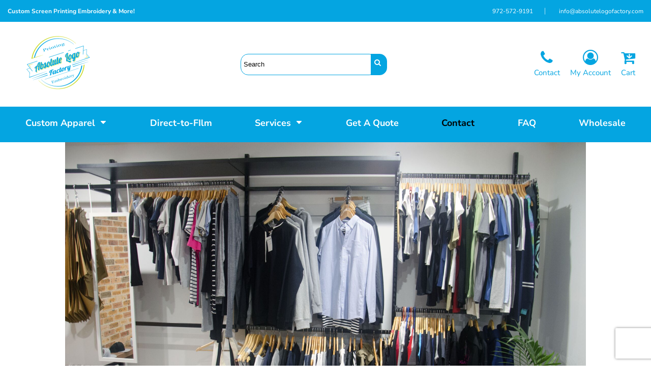

--- FILE ---
content_type: text/html; charset=utf-8
request_url: https://absoluteuniform.com/about
body_size: 37616
content:
<!DOCTYPE html>
<html class="wf-loading">
  <head>
<link rel="preload" href="/pprs/images/icons/fonts/decofonts.woff?97c7b98a3dfdb75dd6f9aa1cce1c6946" as="font" type="font/woff" crossorigin="anonymous">
<style>
  body {
  	visibility: hidden;
  }
  body.dn-behaviours-bound-critical {
    visibility: visible;
  }
  .dn-alt .dn-late-loading {
    display:none;  
  }
  @font-face {
    font-family: "decofonts";
    src:url("/pprs/images/icons/fonts/decofonts.eot?97c7b98a3dfdb75dd6f9aa1cce1c6946#iefix") format("embedded-opentype"),
      url("/pprs/images/icons/fonts/decofonts.woff?97c7b98a3dfdb75dd6f9aa1cce1c6946") format("woff"),
      url("/pprs/images/icons/fonts/decofonts.ttf?97c7b98a3dfdb75dd6f9aa1cce1c6946") format("truetype");
    font-weight: 400;
    font-style: normal;
  }
</style>

  <style>
  @font-face { font-family: "Trade Winds"; font-style: normal; font-weight: 400; src: url("https://fonts.gstatic.com/s/tradewinds/v17/AYCPpXPpYNIIT7h8-QenM0Jt5vM.woff2") format("woff2"); unicode-range: U+0-FF, U+131, U+152-153, U+2BB-2BC, U+2C6, U+2DA, U+2DC, U+304, U+308, U+329, U+2000-206F, U+20AC, U+2122, U+2191, U+2193, U+2212, U+2215, U+FEFF, U+FFFD; } @font-face { font-family: Roboto; font-style: normal; font-weight: 400; font-stretch: 100%; src: url("https://fonts.gstatic.com/s/roboto/v48/KFOMCnqEu92Fr1ME7kSn66aGLdTylUAMQXC89YmC2DPNWubEbVmUiAo.woff2") format("woff2"); unicode-range: U+0-FF, U+131, U+152-153, U+2BB-2BC, U+2C6, U+2DA, U+2DC, U+304, U+308, U+329, U+2000-206F, U+20AC, U+2122, U+2191, U+2193, U+2212, U+2215, U+FEFF, U+FFFD; } @font-face { font-family: "Nunito Sans"; font-style: normal; font-weight: 700; font-stretch: 100%; src: url("https://fonts.gstatic.com/s/nunitosans/v18/pe0TMImSLYBIv1o4X1M8ce2xCx3yop4tQpF_MeTm0lfGWVpNn64CL7U8upHZIbMV51Q42ptCp7t1R-s.woff2") format("woff2"); unicode-range: U+0-FF, U+131, U+152-153, U+2BB-2BC, U+2C6, U+2DA, U+2DC, U+304, U+308, U+329, U+2000-206F, U+20AC, U+2122, U+2191, U+2193, U+2212, U+2215, U+FEFF, U+FFFD; } @font-face { font-family: "Nunito Sans"; font-style: normal; font-weight: 600; font-stretch: 100%; src: url("https://fonts.gstatic.com/s/nunitosans/v18/pe0TMImSLYBIv1o4X1M8ce2xCx3yop4tQpF_MeTm0lfGWVpNn64CL7U8upHZIbMV51Q42ptCp7t1R-s.woff2") format("woff2"); unicode-range: U+0-FF, U+131, U+152-153, U+2BB-2BC, U+2C6, U+2DA, U+2DC, U+304, U+308, U+329, U+2000-206F, U+20AC, U+2122, U+2191, U+2193, U+2212, U+2215, U+FEFF, U+FFFD; } @font-face { font-family: "Nunito Sans"; font-style: normal; font-weight: 400; font-stretch: 100%; src: url("https://fonts.gstatic.com/s/nunitosans/v18/pe0TMImSLYBIv1o4X1M8ce2xCx3yop4tQpF_MeTm0lfGWVpNn64CL7U8upHZIbMV51Q42ptCp7t1R-s.woff2") format("woff2"); unicode-range: U+0-FF, U+131, U+152-153, U+2BB-2BC, U+2C6, U+2DA, U+2DC, U+304, U+308, U+329, U+2000-206F, U+20AC, U+2122, U+2191, U+2193, U+2212, U+2215, U+FEFF, U+FFFD; } html, body, div, span, iframe, h1, h2, p, a, em, img, strong, i, ul, li, form, label, footer, header, nav, section{margin: 0px; padding: 0px; border: 0px; font: inherit; vertical-align: baseline; text-decoration: none;}  footer, header, nav, section{display: block;} body{line-height: 1;}  ul{list-style: none;} *{margin: 0px;} h1, h2, span, label, a, input, p{letter-spacing: normal; word-spacing: normal;} html{box-sizing: border-box;} *, ::before{box-sizing: inherit;} @media only screen and (min-width: 0px) {.dn-mobile-span12{width: 100%; display: inline-block; vertical-align: top; letter-spacing: normal; word-spacing: normal;}} @media only screen and (min-width: 768px) {.dn-small-span4{width: 33.3333%; display: inline-block; vertical-align: top; letter-spacing: normal; word-spacing: normal;} .dn-small-span6{width: 50%; display: inline-block; vertical-align: top; letter-spacing: normal; word-spacing: normal;} .dn-small-span12{width: 100%; display: inline-block; vertical-align: top; letter-spacing: normal; word-spacing: normal;}} @media only screen and (min-width: 992px) {.dn-medium-span4{width: 33.3333%; display: inline-block; vertical-align: top; letter-spacing: normal; word-spacing: normal;} .dn-medium-span5{width: 41.6667%; display: inline-block; vertical-align: top; letter-spacing: normal; word-spacing: normal;} .dn-medium-span6{width: 50%; display: inline-block; vertical-align: top; letter-spacing: normal; word-spacing: normal;} .dn-medium-span7{width: 58.3333%; display: inline-block; vertical-align: top; letter-spacing: normal; word-spacing: normal;} .dn-medium-span12{width: 100%; display: inline-block; vertical-align: top; letter-spacing: normal; word-spacing: normal;}} @media only screen and (min-width: 1210px) {.dn-large-span4{width: 33.3333%; display: inline-block; vertical-align: top; letter-spacing: normal; word-spacing: normal;} .dn-large-span5{width: 41.6667%; display: inline-block; vertical-align: top; letter-spacing: normal; word-spacing: normal;} .dn-large-span6{width: 50%; display: inline-block; vertical-align: top; letter-spacing: normal; word-spacing: normal;} .dn-large-span7{width: 58.3333%; display: inline-block; vertical-align: top; letter-spacing: normal; word-spacing: normal;} .dn-large-span12{width: 100%; display: inline-block; vertical-align: top; letter-spacing: normal; word-spacing: normal;}} .dn-page-columns-container, p, body{color: rgb(10, 10, 10); font-family: "Nunito Sans", helvetica, sans-serif; font-size: 13px; font-style: normal; font-variant: normal; font-weight: 400; line-height: 1.6em; font-stretch: normal; text-decoration: none; text-transform: none; letter-spacing: normal; word-spacing: normal;} a{color: rgb(4, 165, 225); font-family: "Nunito Sans", helvetica, sans-serif; font-size: 15px; font-style: normal; font-variant: normal; font-weight: 400; line-height: 1.6em; font-stretch: normal; text-decoration: none; text-transform: none; letter-spacing: normal; word-spacing: 0.3em; transition: ease-in-out;} h2.dn-styled, .dn-widget-heading h2{color: rgb(25, 25, 25); font-family: "Nunito Sans", Helvetica, Arial, sans-serif; font-style: normal; font-variant: normal; font-weight: 700; font-stretch: normal; text-decoration: none; text-transform: uppercase; letter-spacing: normal; word-spacing: normal; text-align: inherit;} h2.dn-sized, .dn-widget-heading h2{font-size: 20px; line-height: 1.25em;}  .dn-logo-container .dn-logo-list li a{color: white; font-family: "Trade Winds"; font-size: 40px; font-style: normal; font-variant: normal; font-weight: 400; line-height: 1.43em; font-stretch: normal; text-decoration: none; text-transform: none; letter-spacing: normal; word-spacing: normal;} .dn-nav-dropdown-container > nav.dn-nav-dropdown div.dn-nav-item span, .dn-nav-dropdown-container > nav.dn-nav-dropdown div.dn-nav-item a, body.dn-inline-header nav.dn-nav-main span, body.dn-inline-header nav.dn-nav-main a span, body.dn-inline-header nav.dn-nav-main a, body.dn-inline-header nav.dn-nav-main{color: white; font-family: "Nunito Sans"; font-size: 18px; font-style: normal; font-variant: normal; font-weight: 700; line-height: 1em; font-stretch: normal; text-decoration: none; text-transform: none; letter-spacing: normal; word-spacing: normal; transition: ease-in-out;} body.dn-inline-header nav.dn-nav-main .dn-selected a span, body.dn-inline-header nav.dn-nav-main .dn-selected a{color: black; font-size: 18px; font-style: normal; font-weight: 700; text-decoration: none; text-transform: none;}  .dn-small-header div a, .dn-small-header div{color: rgb(4, 165, 225); font-family: "Nunito Sans", sans-serif; font-style: normal; font-variant: normal; font-weight: 700; font-stretch: normal; text-decoration: none; text-transform: none; letter-spacing: normal; word-spacing: normal;} body{background-color: white; width: 100%; overflow-x: hidden;} strong{font-weight: bold;} h1, h2{margin-top: 0px; margin-bottom: 10px;}  p{margin-bottom: 10px;} .dn-btn{max-width: 100%; text-align: center; cursor: pointer; display: inline-block; padding-left: 5px; padding-right: 5px; position: relative; white-space: nowrap; overflow: hidden; height: 40px; line-height: normal;} .dn-btn .dn-btn-icon{line-height: normal; display: inline-block; vertical-align: middle;} .dn-btn .dn-btn-icon::before{speak: none; line-height: normal; letter-spacing: normal; word-spacing: normal; vertical-align: middle; -webkit-font-smoothing: antialiased; font-style: normal !important; font-weight: normal !important; font-variant: normal !important; text-transform: none !important;} .dn-btn .dn-btn-label{display: inline-block; vertical-align: middle; max-width: 104%; overflow: hidden; line-height: normal; text-overflow: ellipsis; white-space: nowrap;} .dn-btn .dn-btn-label span{overflow: hidden; text-overflow: ellipsis; letter-spacing: normal; word-spacing: normal;} .dn-btn .dn-btn-valign{width: 0px; height: 100%; vertical-align: middle; display: inline-block;} .dn-btn.dn-with-width{width: 100%;} .dn-btn.dn-with-width .dn-btn-valign{height: 100%;} .dn-btn.dn-with-width .dn-btn-label{white-space: nowrap;} .dn-btn.dn-btn-std.dn-styled{background-color: rgb(4, 165, 225); border: 2px solid white; border-radius: 0%; color: white; font-family: "Nunito Sans"; font-style: normal; font-variant: normal; font-weight: 400; font-stretch: normal; text-transform: uppercase; text-align: center; transition: ease-in-out; box-shadow: none;} .dn-btn.dn-btn-std.dn-styled .dn-btn-label > span{text-decoration: none; letter-spacing: normal; word-spacing: normal; color: white; white-space: nowrap;} .dn-btn.dn-btn-std.dn-styled .dn-btn-icon{display: none;} .dn-btn.dn-btn-std.dn-styled .dn-btn-label{margin-left: 0px; padding-left: 0px;} .dn-btn.dn-btn-std.dn-styled .dn-btn-label span{margin-left: 0px;} .dn-btn.dn-btn-std.dn-styled.dn-overridden-hover-on{} .dn-btn.dn-btn-std.dn-styled:not(.dn-overridden-hover-off){} .dn-btn.dn-btn-std.dn-sized{font-size: 14px; line-height: 3em; height: auto;} .dn-btn.dn-btn-std.dn-with-width{width: 100%; padding: 0px;} .dn-btn.dn-btn-cart.dn-styled{background-color: rgb(4, 165, 225); border: 2px solid white; border-radius: 0%; color: white; font-family: "Nunito Sans"; font-style: normal; font-variant: normal; font-weight: 400; font-stretch: normal; text-transform: uppercase; text-align: center; transition: 208ms ease-in-out; box-shadow: none;} .dn-btn.dn-btn-cart.dn-styled .dn-btn-label > span{text-decoration: none; letter-spacing: normal; word-spacing: normal; color: white; white-space: nowrap;} .dn-btn.dn-btn-cart.dn-styled .dn-btn-icon{width: 1em; display: inline-block;} .dn-btn.dn-btn-cart.dn-styled .dn-btn-icon::before{font-family: decofonts; font-size: 1em; content: "l"; color: white;} .dn-btn.dn-btn-cart.dn-styled .dn-btn-label{margin-left: -1em; padding-left: 1em;} .dn-btn.dn-btn-cart.dn-styled .dn-btn-label span{margin-left: 1.5em;} .dn-btn.dn-btn-cart.dn-styled:not(.dn-overridden-hover-off){} .dn-btn.dn-btn-cart.dn-sized{font-size: 14px; line-height: 3em; height: auto;}  div.dn-content > div > .dn-page-section.dn-limit-background-width > div.dn-background-container div.dn-background-image-container, footer > .dn-page-section.dn-limit-background-width > div.dn-background-container div.dn-background-image-container, div.dn-content > div > .dn-page-section.dn-limit-content-width > div > div.dn-page-section-content, div.dn-content > div > .dn-page-section.dn-limit-content-width > div.dn-page-section-content, footer > .dn-page-section.dn-limit-content-width > div > div.dn-page-section-content{margin-left: auto; margin-right: auto; max-width: 1200px;} .dn-page-section-margin{position: relative; z-index: 1;} @media only screen and (min-width: 0px) {.dn-page-margin-medium .dn-page-section.dn-use-page-margin > .dn-page-section-margin{margin-left: 3px; margin-right: 3px;} .dn-page-margin-medium .dn-page-section.dn-wrapper.dn-use-page-margin{padding-left: 3px; padding-right: 3px;}} @media only screen and (min-width: 768px) {.dn-page-margin-medium .dn-page-section.dn-use-page-margin > .dn-page-section-margin{margin-left: 6px; margin-right: 6px;} .dn-page-margin-medium .dn-page-section.dn-wrapper.dn-use-page-margin{padding-left: 6px; padding-right: 6px;}} @media only screen and (min-width: 992px) {.dn-page-margin-medium .dn-page-section.dn-use-page-margin > .dn-page-section-margin{margin-left: 6px; margin-right: 6px;} .dn-page-margin-medium .dn-page-section.dn-wrapper.dn-use-page-margin{padding-left: 6px; padding-right: 6px;}} @media only screen and (min-width: 1210px) {.dn-page-margin-medium .dn-page-section.dn-use-page-margin > .dn-page-section-margin{margin-left: 12px; margin-right: 12px;} .dn-page-margin-medium .dn-page-section.dn-wrapper.dn-use-page-margin{padding-left: 12px; padding-right: 12px;}} #log{position: fixed; top: 40px; left: 40px; color: rgb(51, 51, 51); background-color: white; z-index: 99999;} input.dn-styled, textarea.dn-styled{box-shadow: none; background: white; border: 2px solid black; border-radius: 0px; color: black; font-family: "Nunito Sans"; font-style: normal; font-variant: normal; font-weight: 400; font-stretch: normal; text-decoration: none; text-transform: none; letter-spacing: normal; position: relative; transition: ease-in-out; padding: 10px; max-width: 100%;} input.dn-sized, textarea.dn-sized{font-size: 13px; line-height: 1.25em;} input.dn-sized{min-height: 1.75em; height: auto;} textarea.dn-styled{min-width: 100%;} .dn-inline-popup{display: none; position: absolute; max-height: 100%; top: 0px; overflow: auto; background-color: rgb(255, 255, 255);} ul.dn-form{letter-spacing: -0.31em;} ul.dn-form > li{margin-bottom: 1em;} ul.dn-form > li > label{display: inline-block; width: 120px; vertical-align: top; text-align: right; padding-top: 10px;} ul.dn-form > li > div{vertical-align: top; display: inline-block; width: 100%; margin-left: -120px; padding-left: 125px;} ul.dn-form > li > div input[type="text"], ul.dn-form > li > div input[type="email"], ul.dn-form > li > div textarea{width: 100%;} ul.dn-form > li > div.dn-btn{margin-left: 0px; padding-left: 0px;} ul.dn-form > li.dn-form-field-inline{display: inline-block; width: 100%;} .dn-form.dn-label-over-field li label{width: 100%; font-weight: bold; text-align: left; padding-top: 2px;} .dn-form.dn-label-over-field li > div{vertical-align: top; display: inline-block; width: 100%; margin-left: 0px; padding-left: 0px;} .dn-form-footer-actions{text-align: center; padding-top: 10px;} .dn-form-footer-actions.dn-form-field-padding-left{padding-left: 10px;} .dn-form-footer-actions .dn-btn{width: auto; padding: 13px;} .grecaptcha-badge{z-index: 498;} .dn-dynamic-alert{visibility: hidden; text-align: center; font-size: 1.2em; opacity: 0; width: 80%; margin-left: auto; margin-right: auto; transition: visibility 0.5s, color 0.5s, background-color 0.5s, border-color 0.5s, opacity 0.5s linear; overflow: hidden;} .dn-with-disable-overlay{position: relative;} .dn-with-disable-overlay .dn-disabled-overlay{display: none; position: absolute; width: 100%; height: 100%; top: 0px; left: 0px; z-index: 2;} .dn-with-disable-overlay .dn-disabled-overlay::before{background-color: white; opacity: 0.35; position: absolute; width: 100%; height: 100%; top: 0px; left: 0px; content: ".";} .dn-background-container{position: absolute; left: 0px; top: 0px; height: 100%; width: 100%; z-index: 0;} .dn-background-image-container{height: 100%; width: 100%; overflow: hidden;} .dn-widget-form-container .dn-form{} .dn-widget-form-container .dn-form .dn-form-field-hint{font-weight: normal; padding: 0px; font-size: smaller;} .dn-widget-form-container .dn-form .dn-form-field-50{width: 50%;}  .dn-widget-form-container .dn-form.dn-label-over-field .dn-form-field-50:last-of-type{padding-left: 10px;} .dn-widget-form-container .dn-form li.dn-form-captcha-v3{display: none;} .dn-image-container{overflow: hidden; text-align: center; display: inline-block; vertical-align: middle;} .dn-image-transform{position: relative;} .dn-image-overlay{z-index: 2; position: absolute; left: 0px; top: 0px; height: 100%; width: 100%;} img.dn-image{max-width: 100%; display: block; margin-left: auto; margin-right: auto;} .dn-logo-container a{text-decoration: none;} .dn-logo-container .dn-logo-list li{text-align: center;} .dn-logo-container .dn-logo-list li img{vertical-align: middle;} .dn-logo-container .dn-logo-list.dn-list-horizontal li{display: inline-block;} .dn-map-object{background: url("/images/loading-oval.svg") center center no-repeat transparent;} .dn-map-object iframe{width: 100%; height: 100%;} .dn-newsletter-signup-container[data-breakpoint-250="true"]{margin: auto;} .dn-shopping-cart-container .dn-thumbnail-100 .dn-line-item-thumbnail{width: 100px;} .dn-shopping-cart-container .dn-line-item-thumbnail{vertical-align: top; padding: 5px; position: relative; text-align: center; max-width: 100%; margin-left: auto; margin-right: auto;} .dn-shopping-cart-container .dn-line-item-thumbnail img{max-width: 100%;} .dn-shopping-cart-container .dn-line-item-details{display: inline-block; vertical-align: top; padding: 5px; font-weight: bold; width: 100%;} .dn-shopping-cart-container .dn-line-item-details .dn-line-item-details-name{display: inline-block;} .dn-shopping-cart-container .dn-line-item-price{display: inline-block; vertical-align: top; padding: 5px 0px 5px 5px; width: 100px; text-align: right;} .dn-shopping-cart-container .dn-line-item-details-container.dn-with-price .dn-line-item-details{margin-right: -100px; padding-right: 100px;} .dn-shopping-cart-container[data-breakpoint-inline="true"] .dn-shopping-cart-line-item.dn-with-thumbnail .dn-line-item-thumbnail{display: inline-block;} .dn-shopping-cart-container[data-breakpoint-inline="true"] .dn-shopping-cart-line-item.dn-with-thumbnail .dn-line-item-details-container{display: inline-block; width: 100%;} .dn-shopping-cart-container[data-breakpoint-inline="true"] .dn-thumbnail-100 .dn-line-item-details-container{margin-left: -100px; padding-left: 110px;} .dn-shopping-cart-actions{padding: 5px; text-align: center;} .dn-social-links-container.dn-display-as-icons li a span{display: none;} .dn-social-links-container.dn-display-as-icons li{font-size: 18px;} .dn-social-links-container.dn-display-as-icons li.dn-social-link-facebook a::before{speak: none; line-height: 1; -webkit-font-smoothing: antialiased; content: "V"; display: inline-block; letter-spacing: normal; word-spacing: normal; font-family: decofonts !important; font-style: normal !important; font-weight: normal !important; font-variant: normal !important; text-transform: none !important;} .dn-social-links-container.dn-list-horizontal li{display: inline-block;} .dn-widget.dn-widget-text p:last-child{margin-bottom: 0px;} .dn-widget.dn-widget-text span{line-height: initial;} .dn-nav-dropdown-background-container{opacity: 0; background-color: white; position: fixed; inset: 0px; z-index: 100; visibility: hidden; transition: opacity 0.2s, visibility 0.2s;} header .dn-small-header .dn-menu-icon .dn-dropdown-anchor{max-width: 1px; text-decoration: underline; background-attachment: fixed; display: none;} .dn-nav-dropdown-container{position: fixed; max-width: 0px; transition: max-width 0.2s; right: 0px; top: 0px; bottom: 0px; overflow-y: auto; z-index: 101; background-color: rgb(255, 255, 255);} .dn-nav-dropdown-container > nav{border-left: 2px solid rgb(0, 0, 0); height: 100%; padding: 10px; min-width: 200px;} .dn-nav-dropdown-container > nav .dn-dropdown-anchor{max-width: 1px; text-decoration: underline; background-attachment: fixed; display: none;} .dn-nav-dropdown-container > nav .dn-nav-close{position: relative; cursor: pointer; height: 37px; border-bottom: 1px solid rgb(204, 204, 204); margin-bottom: 10px;} .dn-nav-dropdown-container > nav .dn-nav-close span{display: none;} .dn-nav-dropdown-container > nav .dn-nav-close::after{speak: none; line-height: 1; -webkit-font-smoothing: antialiased; content: "m"; display: inline-block; letter-spacing: normal; word-spacing: normal; font-size: 25px; width: 25px; position: absolute; right: 10px; top: 5px; color: rgb(0, 0, 0); font-family: decofonts !important; font-style: normal !important; font-weight: normal !important; font-variant: normal !important; text-transform: none !important;} .dn-nav-dropdown-container > nav .dn-nav-back{position: relative; cursor: pointer; height: 37px; padding-right: 45px; padding-top: 5px; border-bottom: 1px solid rgb(204, 204, 204); margin-bottom: 10px;} .dn-nav-dropdown-container > nav .dn-nav-back span{font-size: 1.2em; line-height: 1.5em; color: rgb(0, 0, 0);} .dn-nav-dropdown-container > nav .dn-nav-back::after{speak: none; line-height: 1; -webkit-font-smoothing: antialiased; content: "B"; display: inline-block; letter-spacing: normal; word-spacing: normal; font-size: 25px; width: 25px; position: absolute; right: 10px; top: 5px; color: rgb(0, 0, 0); font-family: decofonts !important; font-style: normal !important; font-weight: normal !important; font-variant: normal !important; text-transform: none !important;} .dn-nav-dropdown-container > nav .dn-nav-item a{font-size: 1.2em; line-height: 1.5em;} .dn-nav-dropdown-container > nav .dn-nav-item.dn-nav-separator{margin-top: 10px; margin-bottom: 10px; padding: 0px; border-bottom: 1px solid rgb(204, 204, 204);} .dn-nav-dropdown-container > nav .dn-nav-item.dn-nav-separator hr{display: none;} .dn-nav-dropdown-container > nav.dn-nav-dropdown{color: rgb(0, 0, 0);} .dn-nav-dropdown-container > nav.dn-nav-dropdown div.dn-nav-item a, .dn-nav-dropdown-container > nav.dn-nav-dropdown div.dn-nav-item span{color: rgb(0, 0, 0);} header .dn-small-header{position: relative; line-height: 0px;} header .dn-small-header .dn-menu-icon{display: inline-block; vertical-align: text-bottom; height: 33px; cursor: pointer; position: absolute; right: 10px; top: 5px;} header .dn-small-header .dn-menu-icon::before{speak: none; line-height: 1; -webkit-font-smoothing: antialiased; content: "D"; display: inline-block; letter-spacing: normal; word-spacing: normal; font-size: 31px; font-family: decofonts !important; font-style: normal !important; font-weight: normal !important; font-variant: normal !important; text-transform: none !important;} header .dn-small-header .dn-small-logo-container{margin-left: 3px; display: inline-block; vertical-align: text-bottom; padding: 0px;} header .dn-small-header .dn-small-logo-container h1.dn-logo{font-size: 0px; line-height: 0px; margin-bottom: 0px;} header .dn-small-header .dn-nav-search, header .dn-small-header .dn-nav-phone{display: inline-block; position: absolute; top: 10px; right: 45px;} header .dn-small-header .dn-nav-phone{right: 72px;} header .dn-small-header .dn-phone-icon{vertical-align: middle; line-height: 0em; cursor: pointer;} header .dn-small-header .dn-phone-icon::before{speak: none; line-height: 1; -webkit-font-smoothing: antialiased; content: ";"; display: inline-block; letter-spacing: normal; word-spacing: normal; font-size: 23px; font-family: decofonts !important; font-style: normal !important; font-weight: normal !important; font-variant: normal !important; text-transform: none !important;} header .dn-small-header .dn-search-icon::before{font-size: 20px;} @media only screen and (min-width: 768px) {header .dn-small-header{display: none;}} @media only screen and (max-width: 767px) {header .dn-large-header{display: none;}} body.dn-inline-header header .dn-small-header{background-color: white;} .dn-search-icon{vertical-align: middle; cursor: pointer;} .dn-search-icon::before{speak: none; line-height: 1; -webkit-font-smoothing: antialiased; content: "o"; display: inline-block; letter-spacing: normal; word-spacing: normal; font-family: decofonts !important; font-style: normal !important; font-weight: normal !important; font-variant: normal !important; text-transform: none !important;} body.dn-inline-header .dn-large-header-container .dn-search-icon{font-size: 18px; line-height: 0em;} .dn-inline-popup.dn-search-page-top{position: fixed; width: 100%; height: 60px; top: 0px; left: 0px; background-color: white; padding: 10px; overflow: hidden; box-shadow: rgb(153, 153, 153) 0px 0px 6px 1px;} .dn-inline-popup.dn-search-page-top .dn-search-field-container{width: 100%; margin-right: -140px; padding-right: 140px; display: inline-block; vertical-align: middle;} .dn-inline-popup.dn-search-page-top .dn-search-field-container .dn-search-field{width: 100%; height: 40px; display: inline-block; vertical-align: middle; font-size: 20px; padding-left: 10px; padding-right: 10px;} .dn-inline-popup.dn-search-page-top .dn-btn{display: inline-block; width: 100px; height: 40px; vertical-align: middle;} .dn-inline-popup.dn-search-page-top .dn-close{display: inline-block; width: 40px; height: 40px; vertical-align: middle; text-align: right; font-size: 20px; margin-top: 0px; padding-top: 9px; cursor: pointer;} .dn-inline-popup.dn-search-page-top .dn-close::before{speak: none; line-height: 1; -webkit-font-smoothing: antialiased; content: "m"; display: inline-block; letter-spacing: normal; word-spacing: normal; font-family: decofonts !important; font-style: normal !important; font-weight: normal !important; font-variant: normal !important; text-transform: none !important;} .dn-inline-popup.dn-shopping-cart-icon-over-right-popup{position: fixed; width: 300px; height: 100%; right: -300px; top: 0px; background-color: white; transition: right 0.4s; display: block;} .dn-shopping-cart-icon-over-right-popup{border-left: 2px solid rgb(10, 10, 10);} .dn-shopping-cart-icon-over-right-popup > div{padding: 20px; height: 100%;} body{transition: margin-left 0.4s;} .dn-search-icon{vertical-align: middle; cursor: pointer;} .dn-search-icon::before{speak: none; line-height: 1; -webkit-font-smoothing: antialiased; content: "o"; display: inline-block; letter-spacing: normal; word-spacing: normal; font-family: decofonts !important; font-style: normal !important; font-weight: normal !important; font-variant: normal !important; text-transform: none !important;} body.dn-inline-header .dn-large-header-container .dn-search-icon{font-size: 18px; line-height: 0em;} .dn-search-dropdown{width: 300px; border: 1px solid rgb(153, 153, 153); background-color: white; padding: 2px; margin-top: 2px; margin-left: -2px;} .dn-search-dropdown .dn-search-field{width: 194px; height: 40px; display: inline-block; vertical-align: middle;} .dn-search-dropdown .dn-btn{display: inline-block; width: 100px; height: 40px; vertical-align: middle;} .dn-search-icon{vertical-align: middle; cursor: pointer;} .dn-search-icon::before{speak: none; line-height: 1; -webkit-font-smoothing: antialiased; content: "o"; display: inline-block; letter-spacing: normal; word-spacing: normal; font-family: decofonts !important; font-style: normal !important; font-weight: normal !important; font-variant: normal !important; text-transform: none !important;} body.dn-inline-header .dn-large-header-container .dn-search-icon{font-size: 18px; line-height: 0em;} .dn-search-field{margin-bottom: 0px; border-width: 0px; border-style: initial; border-color: initial; color: black; width: 90%; text-indent: 5px; padding: 5px 0px !important;} .dn-search-icon{vertical-align: middle; cursor: pointer;} .dn-search-icon::before{speak: none; line-height: 1; -webkit-font-smoothing: antialiased; content: "o"; display: inline-block; letter-spacing: normal; word-spacing: normal; font-family: decofonts !important; font-style: normal !important; font-weight: normal !important; font-variant: normal !important; text-transform: none !important;} body.dn-inline-header .dn-large-header-container .dn-search-icon{font-size: 18px; line-height: 0em;} .dn-inline-popup.dn-search-page-top{position: fixed; width: 100%; height: 60px; top: 0px; left: 0px; background-color: white; padding: 10px; overflow: hidden; box-shadow: rgb(153, 153, 153) 0px 0px 6px 1px;} .dn-inline-popup.dn-search-page-top .dn-search-field-container{width: 100%; margin-right: -140px; padding-right: 140px; display: inline-block; vertical-align: middle;} .dn-inline-popup.dn-search-page-top .dn-search-field-container .dn-search-field{width: 100%; height: 40px; display: inline-block; vertical-align: middle; font-size: 20px; padding-left: 10px; padding-right: 10px;} .dn-inline-popup.dn-search-page-top .dn-btn{display: inline-block; width: 100px; height: 40px; vertical-align: middle;} .dn-inline-popup.dn-search-page-top .dn-close{display: inline-block; width: 40px; height: 40px; vertical-align: middle; text-align: right; font-size: 20px; margin-top: 0px; padding-top: 9px; cursor: pointer;} .dn-inline-popup.dn-search-page-top .dn-close::before{speak: none; line-height: 1; -webkit-font-smoothing: antialiased; content: "m"; display: inline-block; letter-spacing: normal; word-spacing: normal; font-family: decofonts !important; font-style: normal !important; font-weight: normal !important; font-variant: normal !important; text-transform: none !important;} nav.dn-nav-main{margin-bottom: 0px; list-style: none; text-align: center;} nav.dn-nav-main .dn-nav-item{display: inline-block; position: relative; line-height: 60px; padding: 0px 35px;} nav.dn-nav-main .dn-nav-item span{vertical-align: middle;} .dn-nav-main > div{visibility: hidden;} body.dn-behaviours-bound-critical .dn-nav-main > div{visibility: visible;} nav.dn-nav-main .dn-nav-item-more > span{vertical-align: baseline;} nav.dn-nav-main .dn-nav-item-more > span::after{speak: none; line-height: 1; -webkit-font-smoothing: antialiased; content: "f"; display: inline-block; letter-spacing: normal; word-spacing: normal; vertical-align: middle; margin-left: 2px; width: 16px; font-family: decofonts !important; font-style: normal !important; font-weight: normal !important; font-variant: normal !important; text-transform: none !important;} @media only screen and (min-width: 768px) {.dn-nav-dropdown-background-container{display: none;} nav.dn-nav-main .dn-nav-item .dn-dropdown-anchor{display: block; text-align: right; vertical-align: top; height: 0px; max-height: 1px;} nav.dn-nav-main .dn-nav-item:first-of-type .dn-dropdown-anchor{text-align: left;} .dn-nav-dropdown-container{display: block; position: absolute; max-width: none; right: auto; top: 0px; bottom: auto; max-height: 0px; min-width: 200px; transition: max-height 0.2s; overflow: hidden;} .dn-nav-dropdown-container > nav.dn-nav-dropdown{background-color: white; padding: 10px 0px; border: 2px solid white; height: auto;} .dn-nav-dropdown-container > nav.dn-nav-dropdown .dn-nav-item{padding: 0px; color: rgb(4, 165, 225);} .dn-nav-dropdown-container > nav.dn-nav-dropdown .dn-nav-item.dn-nav-close{display: none;} .dn-nav-dropdown-container > nav.dn-nav-dropdown .dn-nav-item.dn-nav-back{display: none;} .dn-nav-dropdown-container > nav.dn-nav-dropdown .dn-nav-item a{color: rgb(4, 165, 225); font-size: 1em; line-height: 1em;} .dn-nav-dropdown-container nav.dn-nav-with-submenus .dn-nav-item{padding-left: 20px;} body.dn-fixed-header .dn-nav-dropdown-container{position: fixed;} .dn-nav-dropdown-container .dn-nav-item .dn-nav-submenu-link::before{speak: none; line-height: 1; -webkit-font-smoothing: antialiased; content: "g"; display: inline-block; letter-spacing: normal; word-spacing: normal; vertical-align: text-top; margin-left: -16px; width: 16px; font-family: decofonts !important; font-style: normal !important; font-weight: normal !important; font-variant: normal !important; text-transform: none !important;}} .dn-nav-dropdown{color: rgb(4, 165, 225);} .dn-nav-dropdown a, .dn-nav-dropdown span{color: rgb(4, 165, 225);} nav.dn-nav-main .dn-nav-with-submenu a::after{speak: none; line-height: 1; -webkit-font-smoothing: antialiased; content: "f"; display: inline-block; letter-spacing: normal; word-spacing: normal; vertical-align: middle; margin-left: 2px; margin-top: -0.1em; width: 16px; font-family: decofonts !important; font-style: normal !important; font-weight: normal !important; font-variant: normal !important; text-transform: none !important;} div.dn-content > div > .dn-page-section, footer > .dn-page-section{width: 100%;} .dn-page-section{position: relative;} .dn-page-section::before, .dn-page-section::after{content: " "; display: table;} .dn-page-section-content::before, .dn-page-section-content::after{content: " "; display: table;} .dn-page-section > div > .dn-page-section-content{z-index: 1; position: relative;} .dn-page-section > .dn-page-section-content{z-index: 1; position: relative;} .dn-background-container{overflow: hidden;} .dn-background-container > div{width: 100%; height: 100%; position: absolute; left: 0px; top: 0px;} .dn-page-column{position: relative;} .dn-page-column .dn-page-column-content{height: 100%; position: relative; z-index: 2;} .dn-page-column .dn-page-column-content::before, .dn-page-column .dn-page-column-content::after{content: " "; display: table;} .dn-page-column.dn-valign-middle .dn-page-column-content{display: flex; -webkit-box-align: center; align-items: center;} div.dn-widget{position: relative;} .dn-padding-container{position: relative; line-height: 0px; font-size: 0px;} .dn-page-columns-container{width: 100%;} @media only screen and (min-width: 0px) {.dn-mobile-align-center.dn-page-section{margin-left: auto; margin-right: auto;} .dn-page-section-margin-top-none{margin-top: 0px;} .dn-page-section-margin-bottom-none{margin-bottom: 0px;} .dn-widget-margin-top-none{margin-top: 0px;} .dn-widget-margin-bottom-none{margin-bottom: 0px;} .dn-page-section-spacing-xlarge > div > .dn-page-section-content > .dn-padding-container{margin-left: -8px; margin-top: -8px;}  .dn-page-section-spacing-xlarge > div > .dn-page-section-content > .dn-padding-container > .dn-page-columns-container > .dn-page-column{padding-left: 8px; padding-top: 8px;} .dn-page-section-spacing-default > div > .dn-page-section-content > .dn-padding-container{margin-left: -3px; margin-top: -3px;}  .dn-page-section-spacing-default > div > .dn-page-section-content > .dn-padding-container > .dn-page-columns-container > .dn-page-column{padding-left: 3px; padding-top: 3px;} .dn-page-section-margin-top-default{margin-top: 3px;} .dn-widget-margin-top-default{margin-top: 3px;} .dn-mobile-widget-stack{display: block;}} @media only screen and (min-width: 768px) {.dn-page-section-margin-top-none{margin-top: 0px;} .dn-page-section-margin-bottom-none{margin-bottom: 0px;} .dn-widget-margin-top-none{margin-top: 0px;} .dn-widget-margin-bottom-none{margin-bottom: 0px;} .dn-page-section-spacing-xlarge > div > .dn-page-section-content > .dn-padding-container{margin-left: -16px; margin-top: -16px;}  .dn-page-section-spacing-xlarge > div > .dn-page-section-content > .dn-padding-container > .dn-page-columns-container > .dn-page-column{padding-left: 16px; padding-top: 16px;} .dn-page-section-spacing-default > div > .dn-page-section-content > .dn-padding-container{margin-left: -6px; margin-top: -6px;}  .dn-page-section-spacing-default > div > .dn-page-section-content > .dn-padding-container > .dn-page-columns-container > .dn-page-column{padding-left: 6px; padding-top: 6px;} .dn-page-section-margin-top-default{margin-top: 6px;} .dn-widget-margin-top-default{margin-top: 6px;} .dn-small-widget-stack{display: block;}} @media only screen and (min-width: 992px) {.dn-page-section-margin-top-none{margin-top: 0px;} .dn-page-section-margin-bottom-none{margin-bottom: 0px;} .dn-widget-margin-top-none{margin-top: 0px;} .dn-widget-margin-bottom-none{margin-bottom: 0px;} .dn-page-section-spacing-xlarge > div > .dn-page-section-content > .dn-padding-container{margin-left: -24px; margin-top: -24px;}  .dn-page-section-spacing-xlarge > div > .dn-page-section-content > .dn-padding-container > .dn-page-columns-container > .dn-page-column{padding-left: 24px; padding-top: 24px;} .dn-page-section-spacing-default > div > .dn-page-section-content > .dn-padding-container{margin-left: -6px; margin-top: -6px;}  .dn-page-section-spacing-default > div > .dn-page-section-content > .dn-padding-container > .dn-page-columns-container > .dn-page-column{padding-left: 6px; padding-top: 6px;} .dn-page-section-margin-top-default{margin-top: 6px;} .dn-widget-margin-top-default{margin-top: 6px;} .dn-medium-widget-hide{display: none;}} @media only screen and (min-width: 1210px) {.dn-page-section-margin-top-none{margin-top: 0px;} .dn-page-section-margin-bottom-none{margin-bottom: 0px;} .dn-widget-margin-top-none{margin-top: 0px;} .dn-widget-margin-bottom-none{margin-bottom: 0px;} .dn-page-section-spacing-xlarge > div > .dn-page-section-content > .dn-padding-container{margin-left: -32px; margin-top: -32px;}  .dn-page-section-spacing-xlarge > div > .dn-page-section-content > .dn-padding-container > .dn-page-columns-container > .dn-page-column{padding-left: 32px; padding-top: 32px;} .dn-page-section-spacing-default > div > .dn-page-section-content > .dn-padding-container{margin-left: -12px; margin-top: -12px;}  .dn-page-section-spacing-default > div > .dn-page-section-content > .dn-padding-container > .dn-page-columns-container > .dn-page-column{padding-left: 12px; padding-top: 12px;} .dn-page-section-margin-top-default{margin-top: 12px;} .dn-widget-margin-top-default{margin-top: 12px;} .dn-large-widget-hide{display: none;}} .dn-widgets{width: 100%;} .dn-widget{line-height: 0px; font-size: 0px;} .dn-widget-content-container{z-index: 3; position: relative; line-height: 1.6em; font-size: 13px; width: 100%; display: inline-block;} .dn-widget-content{z-index: 3; position: relative;} @media only screen and (min-width: 0px) {.dn-widget.dn-mobile-align-left{text-align: left;} .dn-widget.dn-mobile-align-left .dn-widget-content-container{display: inline-block;} .dn-widget.dn-mobile-align-center{text-align: center;} .dn-widget.dn-mobile-align-center .dn-widget-content-container{display: inline-block;}} @media only screen and (min-width: 768px) {.dn-widget.dn-small-align-left{text-align: left;} .dn-widget.dn-small-align-left .dn-widget-content-container{display: inline-block;}}  .dn-page-columns-container{display: inline-flex; -webkit-box-orient: horizontal; flex-flow: wrap;} .dn-links-list{letter-spacing: -0.31em; font-size: 1em;} footer{text-align: center;} footer .dn-decolinked-container div{padding: 5px; margin-bottom: 0px;} .dn-social-links-container.dn-display-as-icons li a{background-color: rgb(10, 10, 10); color: white; border-radius: 50%; height: 28px; width: 28px; margin: 2px; display: flex; -webkit-box-align: center; align-items: center; -webkit-box-pack: center; justify-content: center; font-size: 21.5px; transition: opacity 0.5s; text-decoration: none;} a{transition: color 0.5s ease-in;} .dn-site:not(.dn-edit-mode):not([class*="dn-fullscreen"]) div.dn-content{overflow-y: hidden;} nav.dn-nav-main .dn-nav-item{cursor: pointer;} nav.dn-nav-main .dn-nav-item a{cursor: pointer;} .dn-inline-popup.dn-search-page-top{background-color: white;} .dn-nav-dropdown-container > nav.dn-nav-dropdown div.dn-nav-item a{width: 100%; display: inline-block; padding: 5px 10px;} @media only screen and (min-width: 768px) {.dn-nav-dropdown-container > nav.dn-nav-dropdown div.dn-nav-item a{color: rgb(4, 165, 225);}} @media only screen and (min-width: 768px) {.dn-nav-dropdown-container > nav.dn-nav-dropdown div.dn-nav-item span{color: rgb(4, 165, 225);}} .dn-shopping-cart-icon-over-right-popup{border-left: 1px solid rgb(79, 205, 252);} footer h2{color: white; border-bottom: 1px solid rgb(204, 204, 204); padding-bottom: 5px; padding-top: 20px; font-size: 16px;} footer a{color: white;} footer .dn-social-links-container.dn-display-as-icons li a{background-color: white; color: white;} .dn-site:not(.dn-edit-mode):not([class*="dn-fullscreen"]) footer{overflow-y: hidden;} body.dn-behaviours-bound{visibility: visible;} .header_top_mn_otr{padding: 9px 0px 0px; background: rgb(4, 165, 225);} .nav_wrapper{max-width: 2550px; padding: 0px 15px !important; margin: 0px auto !important; display: block !important;} .header_top_left{width: 35%; float: left;} @media screen and (max-width: 767px) {.header_top_mn_otr, .dn-large-header-container{display: none;} nav.dn-nav-main .dn-nav-item span, nav.dn-nav-main .dn-nav-item a span{font-size: 10px !important;}} .header_top_left p{font-size: 12px; line-height: 20px; font-weight: 700; color: rgb(255, 255, 255);} .header_top_left p strong{font-weight: 700; color: rgb(255, 255, 255);} .header_top_left p a{position: relative; color: rgb(255, 255, 255); font-weight: 700 !important; font-size: 15px !important;} .header_top_left p a i{transform: translateX(-12px);} .header_top_right{width: 64%; float: right; text-align: right;} .header_top_right ul li{position: relative;} .header_top_right ul li{display: inline-block; vertical-align: middle; padding: 0px 24px;} .header_top_right ul li:first-child a{position: relative;} .header_top_right ul li:last-child{padding-right: 0px;} .header_top_right ul li:last-child::after{display: none;} .header_top_right ul li a{font-size: 12px; line-height: 26px; font-weight: 300; color: rgb(255, 255, 255); text-transform: none !important;} .header_top_right ul li:first-child a::before{content: ""; position: absolute; width: 9px; height: 14px; top: 50%; transform: translateY(-50%); left: -18px;} .header_top_right ul li::after{content: ""; position: absolute; width: 1px; height: 13px; opacity: 0.7; top: 50%; transform: translateY(-50%); right: 0px; background: rgb(255, 255, 255);} .clearfix::after{clear: both; display: block; visibility: hidden; content: "";} #search_bar{min-width: 300px;} #search_bar .dn-search-field-container{position: relative; border-radius: 0px; display: flex;} #search_bar .dn-search-field-container input{border-radius: 15px; border: 1px solid rgb(4, 165, 225); padding: 7px 0px 7px 10px; width: 100%;} #search_bar .dn-search-icon{width: 36px; font-size: 14px; height: 42px; background: rgb(4, 165, 225); position: relative; right: 12px; border-top-right-radius: 15px; border-bottom-right-radius: 15px; line-height: 40px;} #search_bar .dn-search-icon::before{color: rgb(255, 255, 255); margin-left: 6px; margin-top: 9px;} header .inner_large_header{justify-content: space-between; max-width: 99%; margin: 0px auto; align-items: center; display: flex !important; padding: 20px 15px !important;} .dn_logo_left a, .dn_logo_left a h1{margin: 0px;} .dn_right_main_content .icon-container{margin: 5px 10px; text-align: center;} .dn_right_main_content .icon-container span.text{color: rgb(4, 165, 225);} .dn_right_main_content .icon-container span.icon .fa::before{color: rgb(4, 165, 225);} .dn_right_main_content a.icon-container span.icon{display: block;} .dn_right_main_content a.icon-container span.icon .fa::before{font-size: 30px;} .dn_right_main_content{display: flex; justify-content: space-between;} #main_nav{display: flex; justify-content: space-between; padding: 0px 15px 10px;} .dn-nav-main-container .dn-nav-item:nth-last-child(2){} .dn-inline-header nav.dn-nav-main{background-color: rgb(4, 165, 225) !important;} @media screen and (max-width: 767px) {.dn-nav-item a{color: rgb(0, 0, 0) !important;}} @media only screen and (min-width: 1025px) {.dn-btn.dn-btn-cart.dn-styled .dn-btn-label span{margin-left: 0.5em;}}
  </style>
  <style type="text/css">
  nav.dn-other-nav .dn-nav-valign {
    padding-left: 0px; 
    padding-right: 0px;
    margin: 0px;
    width: 0px;
  }
</style>


<style>
  @media only screen and (min-width: 0px) {
.dn-widget-150ebe73-4f56-4817-b815-5537b2f96258 > .dn-widget-content-container {
  width:100%;
  max-width: 100%;
}
}
.dn-widget-150ebe73-4f56-4817-b815-5537b2f96258 > .dn-widget-content-container {
  max-width:1024px
}
  .dn-widget-45576068-3c21-43a6-92f2-0610e1435eac > .dn-widget-content-container > .dn-widget-content > div > h2 {
font-size: 36px;
}
  @media only screen and (min-width: 0px) {
.dn-widget-852d26f6-5757-4358-b23e-2e6285879f67 > .dn-widget-content-container {
  padding-top: 0px;
  padding-left: 0px;
  padding-right: 0px;
  padding-bottom: 30px;
}
}
@media only screen and (min-width: 768px) {
.dn-widget-852d26f6-5757-4358-b23e-2e6285879f67 > .dn-widget-content-container {
  padding-bottom: 50px;
}
}
  .dn-widget-8a0ccc1b-34ab-42a8-b4b8-f7a122866588 > .dn-widget-content-container > .dn-background-container .dn-background-image-container {
  background-color:#ffffff;
}
.dn-widget-8a0ccc1b-34ab-42a8-b4b8-f7a122866588 > .dn-widget-content-container > .dn-widget-content h2 {
color: rgba(10, 10, 10, 1);
}
.dn-widget-8a0ccc1b-34ab-42a8-b4b8-f7a122866588 > .dn-widget-content-container > .dn-widget-content .dn-form-field-label {
font-size: 16px;
color: rgba(10, 10, 10, 1);
}
.dn-widget-8a0ccc1b-34ab-42a8-b4b8-f7a122866588 > .dn-widget-content-container input,
.dn-widget-8a0ccc1b-34ab-42a8-b4b8-f7a122866588 > .dn-widget-content-container select,
.dn-widget-8a0ccc1b-34ab-42a8-b4b8-f7a122866588 > .dn-widget-content-container textarea {
background-color: rgba(255, 255, 255, 1);
color: rgba(10, 10, 10, 1);
}
.dn-widget-8a0ccc1b-34ab-42a8-b4b8-f7a122866588 > .dn-widget-content-container > .dn-widget-content .dn-btn {
background-color: rgba(255, 255, 255, 1);
font-size: 16px;
border-color: rgba(0, 0, 0, 1);
}
.dn-widget-8a0ccc1b-34ab-42a8-b4b8-f7a122866588 > .dn-widget-content-container > .dn-widget-content .dn-btn .dn-btn-label > span {
color: rgba(0, 0, 0, 1);
}
.dn-widget-8a0ccc1b-34ab-42a8-b4b8-f7a122866588 > .dn-widget-content-container > .dn-widget-content .dn-btn.dn-overridden-hover-on:hover .dn-btn-label > span {
color: rgba(255, 255, 255, 1);
}
.dn-widget-8a0ccc1b-34ab-42a8-b4b8-f7a122866588 > .dn-widget-content-container > .dn-widget-content .dn-btn.dn-overridden-hover-on:hover {
border-color: rgba(0, 0, 0, 1);
background-color: rgba(0, 0, 255, 1);
}
@media only screen and (min-width: 0px) {
.dn-widget-8a0ccc1b-34ab-42a8-b4b8-f7a122866588 {
  margin-top:0px;
  margin-left: 0.5484005091341225%;
}
}
  .dn-widget-12f9fa58-9999-4db4-ba98-34c808f2e6aa > .dn-widget-content-container > .dn-background-container .dn-background-image-container {
  background-color:#ffffff;
}
@media only screen and (min-width: 0px) {

.dn-widget-12f9fa58-9999-4db4-ba98-34c808f2e6aa > .dn-widget-content-container > .dn-widget-content .dn-map-object {
  height: 300px;
}
}
@media only screen and (min-width: 768px) {

.dn-widget-12f9fa58-9999-4db4-ba98-34c808f2e6aa > .dn-widget-content-container > .dn-widget-content .dn-map-object {
  height: 500px;
}
}
  @media only screen and (min-width: 0px) {
.dn-page-section-93c38859-b779-4c0b-a5b7-7b9abbc8cddd > div > .dn-page-section-content {
  padding-top: 0px;
  padding-left: 3%;
  padding-right: 3%;
  padding-bottom: 0px;
}
}
@media only screen and (min-width: 768px) {
.dn-page-section-93c38859-b779-4c0b-a5b7-7b9abbc8cddd > div > .dn-page-section-content {
  padding-left: 1%;
  padding-right: 1%;
}
}
@media only screen and (min-width: 992px) {
.dn-page-section-93c38859-b779-4c0b-a5b7-7b9abbc8cddd > div > .dn-page-section-content {
  padding-left: 0px;
  padding-right: 0px;
}
}
  .dn-widget-footer_link_list_2 > .dn-widget-content-container > .dn-widget-content .dn-form-field-label {
color: rgba(255, 255, 255, 1);
}
.dn-widget-footer_link_list_2 > .dn-widget-content-container input {
background-color: rgba(255, 255, 255, 1);
border-color: rgba(10, 10, 10, 1);
color: rgba(10, 10, 10, 1);
font-family: 'Nunito Sans';
border-width: 5px;
padding-top: 7px;
padding-bottom: 7px;
}
.dn-widget-footer_link_list_2 > .dn-widget-content-container input:hover {
background-color: rgba(10, 10, 10, 1);
border-color: rgba(60, 60, 60, 1);
}
.dn-widget-footer_link_list_2 > .dn-widget-content-container input:focus {
background-color: rgba(10, 10, 10, 1);
border-color: rgba(60, 60, 60, 1);
}
.dn-widget-footer_link_list_2 > .dn-widget-content-container > .dn-widget-content .dn-btn {
background-color: rgba(255, 255, 255, 1);
border-color: rgba(10, 10, 10, 1);
border-width: 5px;
line-height: 2.5em;
font-size: 13px;
text-transform: none;
transition: ease-in-out 156ms;
}
.dn-widget-footer_link_list_2 > .dn-widget-content-container ul.dn-form > li.dn-form-footer-actions {
width: 34%;
}
.dn-widget-footer_link_list_2 > .dn-widget-content-container > .dn-widget-content .dn-btn .dn-btn-label > span {
color: rgba(10, 10, 10, 1);
}
.dn-widget-footer_link_list_2 > .dn-widget-content-container > .dn-widget-content .dn-btn:hover .dn-btn-label > span {
color: rgba(255, 255, 255, 1);
}
.dn-widget-footer_link_list_2 > .dn-widget-content-container > .dn-widget-content .dn-btn:hover {
background-color: rgba(10, 10, 10, 1);
border-color: rgba(60, 60, 60, 1);
}
@media only screen and (min-width: 0px) {
.dn-widget-footer_link_list_2 > .dn-widget-content-container {
  width:100%;
  max-width: 100%;
}
}
  .dn-page-section-0aab9ec0-19b9-423e-b9ba-beb9150364eb {
  background-color:#ffffff;
}
@media only screen and (min-width: 0px) {
.dn-page-section-0aab9ec0-19b9-423e-b9ba-beb9150364eb {
  padding-top: 30px;
  padding-left: 0px;
  padding-right: 0px;
  padding-bottom: 30px;
}
}
  @media only screen and (min-width: 0px) {
.dn-widget-643360f8-7483-4084-869b-89985f88c399 > .dn-widget-content-container {
  width:100%;
  max-width: 100%;
}
}
  .dn-widget-89e54175-18a8-46d5-a897-1da84ef2da0b > .dn-widget-content-container > .dn-widget-content a {
background-color: rgba(10, 10, 10, 1);
}
.dn-widget-89e54175-18a8-46d5-a897-1da84ef2da0b > .dn-widget-content-container > .dn-widget-content a {
color: rgba(255, 255, 255, 1);
}
  @media only screen and (min-width: 0px) {
.dn-widget-485c52b9-d003-4e91-8cf9-73ce9f1badeb > .dn-widget-content-container {
  width:80%;
  max-width: 100%;
}
}
@media only screen and (min-width: 768px) {
.dn-widget-485c52b9-d003-4e91-8cf9-73ce9f1badeb > .dn-widget-content-container {
  width:auto;
  max-width: 100%;
}
}
  @media only screen and (min-width: 0px) {
.dn-widget-20e9cd1e-927e-424e-a6a7-3c08826e2f63 > .dn-widget-content-container {
  width:80%;
  max-width: 100%;
}
}
@media only screen and (min-width: 768px) {
.dn-widget-20e9cd1e-927e-424e-a6a7-3c08826e2f63 > .dn-widget-content-container {
  width:auto;
  max-width: 100%;
}
}
  .dn-widget-footer_link_list_1 > .dn-widget-content-container > .dn-widget-content h2 {
font-size: 20px;
color: rgba(255, 255, 255, 1);
}
  .dn-widget-81b95211-faca-47b7-918b-42a105ee0a48 > .dn-widget-content-container > .dn-widget-content h2 {
font-size: 20px;
color: rgba(255, 255, 255, 1);
}
  .dn-widget-ce9f3aa6-80b4-4997-a9a2-dfdafbdbe7ab > .dn-widget-content-container > .dn-widget-content > div > h2 {
font-size: 20px;
color: rgba(255, 255, 255, 1);
}
  .dn-page-section-footer1 {
  background-color:#04a5e1;
}
@media only screen and (min-width: 0px) {
.dn-page-section-footer1 {
  padding-top: 30px;
  padding-left: 0px;
  padding-right: 0px;
  padding-bottom: 30px;
}
}
  .dn-widget-footer_link_list_1 > .dn-widget-content-container > .dn-widget-content h2 {
font-size: 20px;
color: rgba(255, 255, 255, 1);
}
  .dn-widget-81b95211-faca-47b7-918b-42a105ee0a48 > .dn-widget-content-container > .dn-widget-content h2 {
font-size: 20px;
color: rgba(255, 255, 255, 1);
}
</style>


<script type="text/javascript">
  var dnSiteSystemVersion=3;
  var dnRenderMode = 'v3';
  var _dnDebug = false;
  var dnSiteThemeSystemVersion=1.0;
  pwUsingExtras=false;
  var pcSID = "ee3b7651d7122b264f8672acf5148c73";
  var pcSKey = "mushygedashislimyjevetawystigofefrerduspadifrospe";
  var dnCSRFToken = "dBrjy7Ta2j4cRtfEfZDv3FEi3n8OFQ2zoI6th40iySo_Ds4g1OTpXH3cmFDO6Gixe9r0jS1ocNvgmFOQ8XVhzg";
  function _eVoid() { 
    return; 
  }

  var onLoadFunctions = [];
  function runFuncOnLoad(func) {
    onLoadFunctions.push(func);
  }
  function dnOnLoad(func) {
    runFuncOnLoad(func);
  }

  var cDisc = null;
  var cDiscTax = 1.0;
  var cDiscPR = null;
  var cDiscP99 = null;
  var pwABD = true;

  // SetBaseCurrency
  var pwCurBId = 1;
  var pwCurBCur = ["United States Dollar","USD","$",1.0,false,[],2];

  // SetCurrency
  var pwCurId = 1;
  if(pwCurId == pwCurBId) {
    var pwCurCur = pwCurBCur;
    var pwCurModifier = 1;
  } else {
    var pwCurCur = ["United States Dollar","USD","$",1.0,false,[],2];
    var pwCurModifier = parseFloat(pwCurCur[3]) / parseFloat(pwCurBCur[3]);
  }
   
  //pwSetCurrencyFormat(0);
  var pwCurFormat = 0;
  var pwCurDecimalSep = ".";
  var pwCurThousandsSep = ",";
    function log(n,e){try{console.debug(n),e&&console.trace()}catch(n){}}function dnDebug(n,e){_dnDebug&&log(n,e)}function dnGetRenderMode(){return"undefined"!=typeof dnRenderMode?dnRenderMode:"unknown"}function dnInDnm(){return"dnm"==dnGetRenderMode()}function dnInOM(){return"om"===dnGetRenderMode()}var _dnInV3=null;function dnInV3(){return null===_dnInV3&&(_dnInV3="v3"===dnGetRenderMode()||"v3-edit"===dnGetRenderMode()),_dnInV3}var _dnInV3Edit=null;function dnInV3Edit(){return null===_dnInV3Edit&&(_dnInV3Edit="v3-edit"===dnGetRenderMode()),_dnInV3Edit}function dnInV1(){return"v1"===dnGetRenderMode()}function dnHasClass(n,e){var d=[];return null!==n.className&&(d=n.className.split(" ")),-1!==d.indexOf(e)}function dnAddClass(n,e){var d=[];null!==n.className&&(d=n.className.split(" ")),-1===d.indexOf(e)&&d.push(e),n.className=d.join(" ")}function dnRemoveClass(n,e){var d=[];null!==n.className&&(d=n.className.split(" "));var l=d.indexOf(e);-1!==l&&d.splice(l,1),n.className=d.join(" ")}var _dnNextId=0;function dnNextId(){return _dnNextId+=1}var DnObjects={},DnResources={},DnResourceCallbacks={};function dnRegisterResource(n,e){if(DnResources[n]=e,void 0!==DnResourceCallbacks[n]){for(var d=0;d<DnResourceCallbacks[n].length;d++)DnResourceCallbacks[n][d](e);delete DnResourceCallbacks[n]}}function dnGetResource(n,e){void 0===DnResources[n]?(void 0===DnResourceCallbacks[n]&&(DnResourceCallbacks[n]=[]),DnResourceCallbacks[n].push(e)):e(DnResources[n])}var DnCallbacks={};function dnRegisterCallback(n,e){if("array"==typeof n)for(var d=0;d<n.length;d++)dnRegisterCallback(n[d],e);else void 0===DnCallbacks[n]&&(DnCallbacks[n]=[]),DnCallbacks[n].push(e)}function dnTriggerCallback(n,e){var d=nCallbacks[n];if(void 0!==d)for(var l=0;l<d.length;l++)d[l](n,e)}
function dnWindowResizeEventHandler(e){for(var n=!0,d=0,i=!0===e;n&&d<3;){d++,n=!1;for(var t=0;t<dnResizeListeners.length;t++){var l=dnResizeListeners[t];(i||null===l.el||l.el.clientWidth!==l.w||l.el.clientHeight!==l.h)&&(null!==l.el?(l.w=l.el.clientWidth,l.h=l.el.clientHeight,l.cb(l.el,l.w,l.h)&&(n=!0)):l.cb(null,0,0)&&(n=!0))}i=!1}}function dnAddEventListener(e,n,d,i){e.attachEvent?e.attachEvent("on"+n,function(e){d(e)}):e.addEventListener(n,function(e){d(e)},!1)}function dnAddResizeListener(e,n){if(!dnBoundResizeListener){dnAddEventListener(window,"resize",dnWindowResizeEventHandler,"window resized");for(var d=document.getElementsByTagName("LINK"),i=0;i<d.length;i++){var t=d[i];dnAddEventListener(t,"load",dnWindowResizeEventHandler,"link loaded:"+t.href)}dnAddEventListener(window,"load",dnWindowResizeEventHandler,"window loaded"),dnBoundResizeListener=!0}var l={w:null===e?null:e.clientWidth,h:null===e?null:e.clientHeight,el:e,cb:n};dnResizeListeners.push(l)}function dnFontLoadedResizeEvent(e,n){n&&dnWindowResizeEventHandler(!0)}var dnResizeListeners=[],dnBoundResizeListener=!1,_dnLastFontLoadedEventTimestamp=null;
var DnBehaviours=function(){var e=[],n={},i={},t={},o=[];this.registerBehaviour=function(e,n,t){void 0===t&&(t={}),i[e]={clazz:n,options:t}},this.afterBind=function(i,t){null==n[i]&&e.push(i),n[i]=t},this.addCallback=function(e){o.push(e)},this.callback=function(e,n,i){for(var t=0;t<o.length;t++)o[t](e,n,i)},this.bind=function(o,a){if("string"==typeof o&&null===(o=document.getElementById(o)))return void log("ERROR: unable to find parent element "+o+" when binding behaviours");var d,l,s=null===o?document:o,r=s.querySelectorAll(".dn-behaviour");if(null!=o&&dnHasClass(s,"dn-behaviour")){var u=[s];for(d=0;d<r.length;d++)u.push(r[d]);r=u}for(d=0;d<r.length;d++){var h=r[d];void 0!==t[h]&&delete t[h];var v=h.getAttribute("data-behaviour");if(null!==v)for(v=v.split(","),l=0;l<v.length;l++){var b=v[l],c=i[b];if(void 0!==c)if(!0===c.options.skipEditMode&&dnInV3Edit())log("skipping behaviour "+b+" (skip edit mode)");else if(!0===c.options.skipCriticalPass&&a)log("skipping behaviour "+b+" (skip critical pass)");else{var f=c.clazz;void 0===t[h]&&(t[h]=[]),t[h].push(new f(h))}else a||log("ERROR: unable to find dn behaviour "+b)}else log("ERROR: element has a dn-behaviour class without a data-behaviour attribute")}try{if(r.length>0&&("undefined"!=typeof dnResizeListeners&&dnResizeListeners.length>0&&dnWindowResizeEventHandler(!0),!a)){var p=e,g=n;for(n={},e=[],d=0;d<p.length;d++)g[p[d]]()}}finally{null===o&&(a?dnAddClass(document.body,"dn-behaviours-bound-critical"):(dnAddClass(document.body,"dn-behaviours-bound-critical"),dnAddClass(document.body,"dn-behaviours-bound")))}}},dnBehaviours=new DnBehaviours;
function pwSetBaseCurrency(r){pwCurBId=r,pwCurBCur=pwCurData[pwCurBId]}function pwSetCurrentCurrency(r){pwCurId=r,pwCurCur=pwCurData[pwCurId],pwCurModifier=pwCurId==pwCurBId?1:(fromUS=parseFloat(pwCurCur[3]),toUS=parseFloat(pwCurBCur[3]),fromUS/toUS)}function pwSetCurrencyFormat(r){pwCurFormat=r}function pwSetCurrencyDecimalSep(r){pwCurDecimalSep=r}function pwSetCurrencyThousandsSep(r){pwCurThousandsSep=r}function pwCurCurCode(){return pwCurCur[1]}function pwCurCurGlyph(){return pwCurCur[2]}function pwCurCurDecimalPlaces(){return pwCurCur[6]}function pwRoundPrice(r){for(var u=1,n=0;n<pwCurCurDecimalPlaces();n++)u*=10;return parseFloat(Math.round(r*u))/u}function pwRoundPrice99(r){var u,n;return 0!==pwCurCurDecimalPlaces()&&(null!==cDiscPR&&1<cDiscPR?(u=Math.round(100*r),n=parseInt(parseInt(u,10)/parseInt(cDiscPR,10),10),(ac=n*cDiscPR)<u&&(ac+=cDiscPR),cDiscP99&&ac%100==0&&--ac,r=parseFloat(ac)/100):cDiscP99&&((ac=Math.round(100*r))%100==0&&--ac,r=parseFloat(ac)/100)),r}var pwCurIdCounter=0;function pwCurNextId(){return pwCurIdCounter+=1}function pwCurConvert(r){return pwCurId===pwCurBId?parseFloat(r):r*pwCurModifier}function pwCurFormatAmount(r,u){null===u&&(u=!0),0===pwCurCurDecimalPlaces()&&(u=!1),r=pwRoundPrice(pwCurConvert(r));var n=parseInt(r,10),e=parseInt(Math.round(100*(r-n)),10),n=pwCurFormatAmountWithSeparators(n,pwCurThousandsSep);return 0!=e||u?(u=(e=r.toFixed(pwCurCurDecimalPlaces())).substring(e.length-pwCurCurDecimalPlaces()),n+pwCurDecimalSep+u):n}function pwCurFormatAmountWithSeparators(r,u){return r.toString().replace(/\B(?=(\d{3})+(?!\d))/g,u)}function pwCurApplyFormat(r,u,n,e,t,a){switch(r){case 1:return a+u[2]+n+" "+t;case 2:return a+n+" "+e+t;case 3:return a+n+" "+t;case 4:return a+n+u[2]+" "+t;case 5:return a+e+" "+n+" "+t;case 6:return a+e+" "+u[2]+n+" "+t;default:return a+u[2]+n+" "+e+t}}function pwCurContent(r,u,n,e,t,a,p){var o="",e="<span"+(o=null!==e?' id="'+e+'"':o)+(null!==u?' class="'+u+' dn-ccode"':' class="dn-ccode"')+">"+pwCurCur[1]+"</span>";return null===t&&(t=pwCurFormat),0<p?(o=pwCurApplyFormat(t,pwCurCur,pwCurFormatAmount(r,n),e,a,""),u=3<=dnSiteSystemVersion?"dn-rrp":"rrp",pwCurApplyFormat(t,pwCurCur,pwCurFormatAmount(r-p,n),e,a,'<span class="'+u+'">'+o+"</span> ")):pwCurApplyFormat(t,pwCurCur,pwCurFormatAmount(r,n),e,a,"")}var pwCurAreas=[];function pwCurRegisterArea(r,u,n,e,t,a,p,o,c,l,C,s){pwCurAreas.push({amount:r,spanId:u,codeId:n,codeClazz:l,span:e,code:t,forceCents:a,callback:p,format:o,disc:c,taxWarning:C,taxRate:s})}function pwUpdateCurrencyAreas(){for(var r=0;r<pwCurAreas.length;r++){var u=pwCurAreas[r];null!==u.callback?u.callback(pwCurCur,pwCurBCur,pwCurModifier):(null===u.span&&(u.span=document.getElementById(u.spanId)),null!==u.codeId&&null===u.code&&(u.code=document.getElementById(u.codeId)),u.span.innerHTML=pwCurContent(u.amount,u.codeClazz,u.forceCents,u.codeId,u.format,u.taxWarning,u.disc),new Effect.Opacity(u.span,{from:0,to:1,duration:.5}))}}function pwCurArea(r,u,n,e,t,a,p,o,c,l,C,s,w,i,d,f){null==C&&(C=""),null===t&&(t="pwc_s_"+pwCurNextId()),!1===o&&null===a||null===a&&null!==n&&(a="pwc_c_"+pwCurNextId()),null===e&&(e=!0);var m,F,D,I=' id="'+t+'"',P="",u=(null!==u&&(P=' class="'+u+'"'),0),h=0,A=!1;if(void 0!==cDisc&&null!==cDisc&&0<cDisc&&null!==s){if(A=!0,null!==s&&0<s.length)for(D=0;D<s.length;D++)m=null!=w&&0<w?parseFloat(Math.round(parseFloat(s[D])*(cDisc+w)))/100:parseFloat(Math.round(parseFloat(s[D])*cDisc))/100,h+=pwRoundPrice(F=parseFloat(Math.round(100*s[D]))/100)-pwRoundPrice(m);h=pwRoundPrice99(h),u=r-(h=0!==cDiscTax?pwRoundPrice(h*=cDiscTax):h)}if("undefined"==typeof pwABD||1==pwABD)if(null!==i&&0<i&&!1===A)m=parseFloat(Math.round(parseFloat(i)*w))/100,F=parseFloat(Math.round(100*r))/100,1===d&&0<w?u=r-(h=pwRoundPrice99(pwRoundPrice(F)-pwRoundPrice(m))):h=r-(u=pwRoundPrice(m));else if(null!=w&&0<w&&null!==s&&!1===A){if(null!==s&&0<s.length)for(D=0;D<s.length;D++)m=parseFloat(Math.round(parseFloat(s[D])*w))/100,h+=pwRoundPrice(F=parseFloat(Math.round(100*s[D]))/100)-pwRoundPrice(m);u=r-h}f&&0<u&&(r-=u,u=0);i="<span"+I+P+">"+pwCurContent(r,n,e,a,l,C,u)+"</span>";!o&&null!==o||pwCurRegisterArea(r,t,a,null,null,e,p,l,u,n,C,d),null!==c?("string"==typeof c?document.getElementById(c):c).innerHTML=i:document.write(i)}function pwCurWritePrice(r,u){document.write(pwCurFormatAmount(r,u)+" "+pwCurCur[1])}

    var DnBehaviourResponsiveGrid=function(e){function t(e,t,o){var d=r.clientWidth,n=Math.round(parseFloat(d)/parseFloat(a)),l=parseFloat(d)/parseFloat(n);if(d<=s)n=1;else if(n>1)for(;l>a;)n+=1,l=parseFloat(d)/parseFloat(n);else n=2;return n>i&&(n=i),n!==parseInt(r.getAttribute("data-grid-cols"),10)&&(r.setAttribute("data-grid-cols",n),!0)}var r=e,a=parseInt(e.getAttribute("data-grid-width"),10),i=parseInt(e.getAttribute("data-grid-max-cols"),10),s=parseFloat(a);dnAddResizeListener(e,t)};dnBehaviours.registerBehaviour("responsiveGrid",DnBehaviourResponsiveGrid);
var DnHorizontalFill=function(e){var r=e,o=r.parentElement;function n(){for(var e=o.clientWidth,n=0,t=o.childNodes,i=0;i<t.length;i++){var l,a=t[i];a.isSameNode(r)||a.nodeType==Node.ELEMENT_NODE&&null!=(l=a.offsetWidth)&&(null!=(a=a.currentStyle||window.getComputedStyle(a))&&(null!=a.marginLeft?l+=parseFloat(a.marginLeft):null!=a.margin&&(l+=parseFloat(a.margin)),null!=a.marginRight?l+=parseFloat(a.marginRight):null!=a.margin&&(l+=parseFloat(a.margin))),n+=l)}e-=n;r.style.width=(e=e<0?0:e)+"px"}function t(){n(),requestAnimationFrame(function(){n()})}dnAddResizeListener(o,t),"complete"===document.readyState?t():window.addEventListener("load",t)};dnBehaviours.registerBehaviour("horizontalFill",DnHorizontalFill);
var DnResponsiveBreakpoints=function(t){function e(t,e,a){for(var s=!1,i=0;i<r.length;i++){var o=r[i][0],p=r[i][1];e>=o?!0!==n[o]&&(t.setAttribute("data-breakpoint-"+p,"true"),n[o]=!0,s=!0):!1!==n[o]&&(t.setAttribute("data-breakpoint-"+p,"false"),n[o]=!1,s=!0)}return s}var r=[],n={};!function(t){if(null!==t)for(var e=t.split(","),n=0;n<e.length;n++){var a=e[n].split(":");1==a.length?r.push([parseInt(e[n],10),parseInt(e[n],10)]):r.push([parseInt(a[0],10),a[1]])}}(t.getAttribute("data-breakpoints")),dnAddResizeListener(t,e)};dnBehaviours.registerBehaviour("responsiveBreakpoints",DnResponsiveBreakpoints);
var DnResponsiveNav=function(e){function t(e,t,n){log("DnResponsiveNav.handleResize()");var i,l,s=a.clientWidth,v=0,h=0;for(o.navElement.style.visibility="hidden",o.navElement.style.display=null,h=o.outerWidth(!0),i=0;i<r.length;i++)v+=r[i].outerWidth(!0);var u=0;for(i=0;i<d.length;i++)l=d[i].navElement,l.style.visibility="hidden",l.style.display=null,d[i].width=d[i].outerWidth(!0)+1,u+=d[i].width,d[i].right=u;var m=!1,y=s-v;for(d.length>0&&d[d.length-1].right>y&&(m=!0,y-=h),i=0;i<d.length;i++){var p=d[i];l=p.navElement,l.style.visibility="",p.right>=y?(l.style.display="none",null!==p.dropdownElement&&dnAddClass(p.dropdownElement,"dn-visible-in-more-menu")):null!==p.dropdownElement&&dnRemoveClass(p.dropdownElement,"dn-visible-in-more-menu")}m?o.navElement.style.visibility="":o.navElement.style.display="none",log("DnResponsiveNav.handleResize() DONE")}var n=function(e){this.navElement=e,this.style=window.getComputedStyle(e),this.outerWidth=function(e){return(e?parseFloat(this.style.marginLeft)+parseFloat(this.style.marginRight):0)+this.navElement.offsetWidth}},i=0,l=1,s=2,a=e,d=[],r=[],o=null;!function(e){for(var t=(e.getAttribute("data-dropdown-nav-id"),e.getAttribute("data-nav-item-class")),a=e.getAttribute("data-dropdown-nav-suffix"),v=e.querySelectorAll("."+t),h=0;h<v.length;h++){var u=v[h],m=new n(u),y=u.getAttribute("data-nav-item-type");if("more"===y)m.type=l,o=m;else if("extra"===y)m.type=s,r.push(m);else{m.type=i,d.push(m);var p=u.id;if(null!==p){var g=document.getElementById(p+a);null!==g&&(m.dropdownElement=g)}}}}(e),dnAddResizeListener(e,t)};dnBehaviours.registerBehaviour("responsiveNav",DnResponsiveNav);

    
  runFuncOnLoad(function(){
    registerMLString("Loading", "Loading");
    registerMLString("You have no items in your cart.", "You have no items in your cart.");
    registerMLString("cart: ", "Cart: ");
  });
  var renderQE = false;
</script>
<script type="text/javascript">
var _dn_vu = ["%61%62%73%6f%6c%75%74%65%75%6e%69%66%6f%72%6d%2e%63%6f%6d","%77%77%77%2e%61%62%73%6f%6c%75%74%65%75%6e%69%66%6f%72%6d%2e%63%6f%6d","%61%62%73%6f%6c%75%74%65%6c%6f%67%6f%66%61%63%74%6f%72%79%2e%63%6f%6d","%77%77%77%2e%61%62%73%6f%6c%75%74%65%6c%6f%67%6f%66%61%63%74%6f%72%79%2e%63%6f%6d","%61%62%73%6f%6c%75%74%65%75%6e%69%66%6f%72%6d%6f%6e%6c%69%6e%65%2e%64%65%63%6f%2d%61%70%70%61%72%65%6c%2e%63%6f%6d","%61%62%73%6f%6c%75%74%65%75%6e%69%66%6f%72%6d%6f%6e%6c%69%6e%65%2e%73%65%63%75%72%65%2d%64%65%63%6f%72%61%74%69%6f%6e%2e%63%6f%6d","%31%32%38%31%33%39%31%33%2e%73%79%73%2e%64%65%63%6f%6e%65%74%77%6f%72%6b%2e%63%6f%6d"];
</script>



  









    <!-- Google tag (gtag.js) -->
<script async src="https://www.googletagmanager.com/gtag/js?id=G-NH6SE1CJLE" ></script>
<script>
  window.dataLayer = window.dataLayer || [];
  function gtag(){dataLayer.push(arguments);}
  gtag('js', new Date());

  gtag('config', 'G-NH6SE1CJLE');


</script>


  <title>Contact Absolute Logo Factory
</title>
  <meta http-equiv="Content-Type" content="text/html; charset=utf-8">
  <meta name="viewport" content="width=device-width, initial-scale=1.0, maximum-scale=1.0">
    <meta name="keywords" content="absolute logo factory, custom apparel, embroidered shirts, embroidery services, screen printing, dtf printing, custom t-shirts, personalized hats, team uniforms, branded merchandise, business logo apparel, custom logo printing, corporate apparel, promotional products, custom embroidery, logo design"/>
  <meta name="description" content="Absolute Logo Factory specializes in custom decorated apparel, embroidery, screen printing, and DTF printing. We help businesses, teams, and organizations bring their brand to life with high-quality, personalized products designed to stand out"/>

  <meta property="og:title" content="Contact Absolute Logo Factory" />
  <meta property="og:description" content="Absolute Logo Factory specializes in custom decorated apparel, embroidery, screen printing, and DTF printing. We help businesses, teams, and organizations bring their brand to life with high-quality, personalized products designed to stand out" />
  <meta property="og:type" content="website" />
    <meta property="og:url" content="https://absolutelogofactory.com/about" />
    <meta property="og:image" content="/rshared/ssc/i/riq/4073023/f/f/t/0/0/logo.png" />
    <meta property="og:image:width" content="200" />
    <meta property="og:image:height" content="200" />
    <link rel="image_src" href="/rshared/ssc/i/riq/4073023/f/f/t/0/0/logo.png" />
  <meta name="csrf-param" content="authenticity_token" />
<meta name="csrf-token" content="TteEk-IPg_6xY7ouWQSotsBjMpg5YKCkyveT4pCfS_YFw6l4gjGwnND59brqfC_b6psYahod3cyK4W317MjjEg" />
    <link rel="canonical" href="https://absolutelogofactory.com/about" />
  <meta property="dn:page:optimized" content="true" />
  <meta property="dn:version" content="8.610" />
  <meta property="dn:request:id" content="P-R.167-0-1_4-1769138744.543" />
  <meta property="dn:s:id" content="12813913" />
  <meta property="dn:fc:id" content="116638" />

<link rel="shortcut icon" type="image/png" href="/rshared/ssc/i/riq/4073023/f/f/t/0/0/logo.png">

    <link rel="stylesheet" href="https://stackpath.bootstrapcdn.com/font-awesome/4.7.0/css/font-awesome.min.css">
    <script src="https://use.fontawesome.com/5a9498490e.js"></script>
    <link href="https://use.fontawesome.com/5a9498490e.css" media="all" rel="stylesheet">
        <link href="/uploads/16528033/File/DesignTool/style.css" media="all" rel="stylesheet">     
   
</head>
  <script src="https://p.conversion.ai" defer></script>
  <body class="dn-site dn-page-margin-medium dn-fixed-header dn-page-about dn-inline-header">
<script type="text/javascript">
  WebFontConfig = {"fontactive":function(familyName, fvd) { try { dnFontLoadedResizeEvent(familyName, false); } catch(e) {} },"active":function() { try { dnFontLoadedResizeEvent(null, true);} catch(e) {} },"custom":{"families":["decofonts:400","Nunito Sans:700,400,600","Roboto:400","Trade Winds:400"]}};
  (function(d) {
      var wf = d.createElement('script'), s = d.scripts[0];
      wf.src = 'https://cdnjs.cloudflare.com/ajax/libs/webfont/1.6.28/webfontloader.js';
      wf.async = true;
      wf.onload = function() {
        if(typeof define === "function" && define.amd) {
          require(['https://cdnjs.cloudflare.com/ajax/libs/webfont/1.6.28/webfontloader.js'], function (wf) {
            wf.load(WebFontConfig);
          });
        }
      };
      s.parentNode.insertBefore(wf, s);
   })(document);
</script>
  
<script>
  var dnAcceptedCookies = JSON.parse('{}') ;
</script>  

    <header class="dn-lh-1rllor">
  
     
      <div class="header_top_mn_otr">
        <div class="nav_wrapper">
            <div class="header_top_otr clearfix">
                <div class="header_top_left">
  <p><strong>Custom Screen Printing</strong> Embroidery &amp; More!
 <a href="#">     <i class=""></i></a></p>
                </div>
                <div class="header_top_right">
                    <ul>
                        <li><a href="tel:972-572-9191">972-572-9191</a></li>
                        <li><a href="mailto:info@absolutelogofactory.com">info@absolutelogofactory.com</a></li>
                    </ul>
                </div>
            </div>
        </div>
    </div>
      
  <div class="dn-large-header-container">
    <div class="dn-large-header">
      <div class="inner_large_header">
      <div class="dn_logo_left">
        <div id="site-logo-large">
      <a href="/"><!--
      --><h1 class="dn-logo dn-logo-png"><img class="dn-site-logo dn-lazyload" src="/rshared/ssc/i/riq/4073023/400/120/t/0/0/logo.png" alt="Absolute Logo Factory" data-src="/rshared/ssc/i/riq/4073023/800/240/t/0/0/logo.png" style="max-width: 100%; max-height: 120px;" /></h1><!--
  --></a>

</div> 
      </div>
      
          <div class="dn_center_search" id="search_bar">
          <form action="/search/results" method="get"><!--
 --><div class="dn-search-field-container"><!--
   --><input type="text" name="query" id="search" class="dn-search-field" placeholder="Search"><!--
 -->
            <div class="dn-search-icon" onclick="dnSubmitForm(this);"></div>
            </div>
            </form>
          </div>
          
      <div class="dn_right_main_content">
        <a class="icon-container" href="/contact">
          <span class="icon"><i class="fa fa-phone" aria-hidden="true"></i> </span>
          <span class="text">Contact</span>
        </a>
         <a class="icon-container" href="/user/edit">
          <span class="icon"> <i class="fa fa-user-circle-o" aria-hidden="true"></i> </span>
          <span class="text">My Account</span>
        </a>
         <a class="icon-container" href="#" onclick="dnInlinePopup(this, 'dn_cart_over_right_popup', { valign:'none', halign: 'none', backgroundClass: 'dn-cart-over-right', delayBackground:400});">
          <span class="icon"><i class="fa fa-cart-arrow-down" aria-hidden="true"></i></span>
          <span class="text">Cart</span>
        </a>
        </div>
      </div>
    </div><!--
 --><div class="dn-nav-main-container">
  <nav class="dn-nav-main dn-behaviour" id="main_nav"  data-behaviour="responsiveNav" data-dropdown-nav-id="main_nav_dropdown" data-dropdown-nav-suffix="_dropdown" data-nav-item-class="dn-nav-item" ><!--
    --><div
          id="dn_main_nav_create"
          class="dn-nav-item
            dn-nav-with-submenu dn-behaviour
          "
            data-behaviour="dropdownMenu"
            data-dropdown-menu-id="nav_dropdown_create"
            role="button"
            tabindex="-1"
            aria-haspopup="true"
            aria-expanded="false"
            onkeydown="if (event.key === 'Enter' || event.key === ' ') { event.preventDefault(); }"
          >
          <a href="/create"
          onclick="if (event.key === 'Enter' || event.key === ' ') { event.preventDefault(); }">
          <span
>Custom Apparel
          </span>
          </a>
          <div class="dn-dropdown-anchor"></div>
        </div><!--
    --><div
          id="dn_main_nav_direct-to-film"
          class="dn-nav-item
"
>
          <a href="/page/direct-to-film"
          onclick="if (event.key === 'Enter' || event.key === ' ') { event.preventDefault(); }">
          <span
>Direct-to-FIlm
          </span>
          </a>
          <div class="dn-dropdown-anchor"></div>
        </div><!--
    --><div
          id="dn_main_nav_services"
          class="dn-nav-item
            dn-nav-with-submenu dn-behaviour
          "
            data-behaviour="dropdownMenu"
            data-dropdown-menu-id="nav_dropdown_services"
            role="button"
            tabindex="-1"
            aria-haspopup="true"
            aria-expanded="false"
            onkeydown="if (event.key === 'Enter' || event.key === ' ') { event.preventDefault(); }"
          >
          <a href="/page/services"
          onclick="if (event.key === 'Enter' || event.key === ' ') { event.preventDefault(); }">
          <span
>Services
          </span>
          </a>
          <div class="dn-dropdown-anchor"></div>
        </div><!--
    --><div
          id="dn_main_nav_get-a-quote"
          class="dn-nav-item
"
>
          <a href="/page/get-a-quote"
          onclick="if (event.key === 'Enter' || event.key === ' ') { event.preventDefault(); }">
          <span
>Get A Quote
          </span>
          </a>
          <div class="dn-dropdown-anchor"></div>
        </div><!--
    --><div
          id="dn_main_nav_about"
          class="dn-nav-item
            dn-selected
"
>
          <a href="/about"
          onclick="if (event.key === 'Enter' || event.key === ' ') { event.preventDefault(); }">
          <span
>Contact
          </span>
          </a>
          <div class="dn-dropdown-anchor"></div>
        </div><!--
    --><div
          id="dn_main_nav_faq"
          class="dn-nav-item
"
>
          <a href="/page/faq"
          onclick="if (event.key === 'Enter' || event.key === ' ') { event.preventDefault(); }">
          <span
>FAQ
          </span>
          </a>
          <div class="dn-dropdown-anchor"></div>
        </div><!--
    --><div
          id="dn_main_nav_wholesale"
          class="dn-nav-item
"
>
          <a href="/page/wholesale"
          onclick="if (event.key === 'Enter' || event.key === ' ') { event.preventDefault(); }">
          <span
>Wholesale
          </span>
          </a>
          <div class="dn-dropdown-anchor"></div>
        </div><!--
    --><div id="dn_main_nav_more" class="dn-nav-item dn-nav-item-more dn-behaviour" data-behaviour="dropdownMenu" data-dropdown-menu-id="main_nav_dropdown" data-dropdown-menu-class="dn-nav-dropdown-container dn-nav-main-dropdown-container dn-more-dropdown" data-nav-item-type="more"><span><span>More</span></span><div class="dn-dropdown-anchor"></div></div><!--
  --></nav>
</div>

  </div><!--
--><div class="dn-small-header">
  <div class="dn-small-logo-container" id="site-logo-small">
      <a href="/"><!--
      --><h1 class="dn-logo dn-logo-png"><img class="dn-site-logo dn-lazyload" src="/rshared/ssc/i/riq/4073023/200/40/t/0/0/logo.png" alt="Absolute Logo Factory" data-src="/rshared/ssc/i/riq/4073023/400/80/t/0/0/logo.png" style="max-width: 100%; max-height: 40px;" /></h1><!--
  --></a>

</div>
      <div class="dn-nav-phone"><a href="tel:+1 972-572-9191" class="dn-phone-icon"></a>
</div>
      <div class="dn-nav-search"><div class="dn-search-icon" onclick="dnInlinePopup(this, 'dn_search_popup_pt', { valign: 'none', halign:'none', backgroundClass: 'dn-faded-bg' });"></div>
</div>
  <div class="dn-menu-icon dn-behaviour" data-behaviour="dropdownMenu" data-dropdown-menu-id="main_nav_dropdown" data-dropdown-menu-class="dn-nav-dropdown-container dn-nav-main-dropdown-container dn-nav-main-dropdown-small"><div class="dn-dropdown-anchor"></div></div>
</div>
</header>
		<div class="dn-content">
  
    <section><div class="dn-dynamic-alert" id="dn_page_message"></div></section>

      <div>
       <div  class="dn-page-section dn-page-section-f859002c-8b4b-4704-8f33-255d26b368f6 dn-wrapper dn-page-section-margin-top-none dn-page-section-margin-bottom-none dn-use-page-margin dn-limit-content-width" id="dn_section_f859002c-8b4b-4704-8f33-255d26b368f6" style="z-index: 5;"><div class="dn-page-section-content">  <div  class="dn-widget dn-widget-150ebe73-4f56-4817-b815-5537b2f96258 dn-widget-image dn-widget-margin-top-none dn-widget-margin-bottom-none dn-mobile-align-center" style="z-index: 2;">
    <div class="dn-widget-content-container"><div class="dn-widget-content">
      
<div class="dn-image-container">
  <div
    class="dn-image-transform"
>
    <img class="dn-image-image dn-image dn-lazyload" src="/rshared/ssc/i/placeholder/1024/1024/placeholder.png" data-src="/rshared/ssc/i/riq/1422/2048/2048/t/0/0/clothes_racks_display.jpg?1489424692" style="max-height: 1024px;"  />
    <div class="dn-image-overlay"></div>
  </div><!--
--></div>
    </div></div>
  </div>
</div></div>

       <div  class="dn-page-section dn-page-section-73e14697-c486-4be2-8d52-f7cfd1b7c9bf dn-wrapper dn-page-section-margin-top-default dn-page-section-margin-bottom-none dn-use-page-margin dn-limit-content-width" id="dn_section_73e14697-c486-4be2-8d52-f7cfd1b7c9bf" style="z-index: 4;"><div class="dn-page-section-content">  <div  class="dn-widget dn-widget-45576068-3c21-43a6-92f2-0610e1435eac dn-widget-heading dn-widget-margin-top-none dn-widget-margin-bottom-none dn-mobile-align-center" style="z-index: 2;">
    <div class="dn-widget-content-container"><div class="dn-widget-content">
      <div contenteditable="false" id="45576068-3c21-43a6-92f2-0610e1435eac_heading" class="dn-heading" >
  <h2>972-572-9191</h2>

<h2>INFO@ABSOLUTELOGOFACTORY.COM</h2>

</div>

    </div></div>
  </div>
</div></div>

       <div  class="dn-page-section dn-page-section-405f2fab-4ad0-442d-8b01-2f9e2199708a dn-wrapper dn-page-section-margin-top-default dn-page-section-margin-bottom-none dn-use-page-margin dn-limit-content-width" id="dn_section_405f2fab-4ad0-442d-8b01-2f9e2199708a" style="z-index: 3;"><div class="dn-page-section-content">  <div  class="dn-widget dn-widget-852d26f6-5757-4358-b23e-2e6285879f67 dn-widget-spacer dn-widget-margin-top-none dn-widget-margin-bottom-none dn-mobile-align-left dn-mobile-widget-stack dn-small-widget-stack dn-medium-widget-hide dn-large-widget-hide" style="z-index: 2;">
    <div class="dn-widget-content-container"><div class="dn-widget-content">
      

    </div></div>
  </div>
</div></div>

       <div  class="dn-page-section dn-page-section-93c38859-b779-4c0b-a5b7-7b9abbc8cddd dn-page-section-cols-2 dn-page-section-spacing-xlarge dn-page-section-margin-top-default dn-page-section-margin-bottom-none dn-limit-content-width dn-limit-background-width dn-use-page-margin" id="dn_section_93c38859-b779-4c0b-a5b7-7b9abbc8cddd" style="z-index: 2;"><div class="dn-page-section-margin"><div class="dn-page-section-content"><div class="dn-padding-container" id="dn_s_pc_93c38859-b779-4c0b-a5b7-7b9abbc8cddd"><!--
  --><div class="dn-page-columns-container"><!--
    --><div  class="dn-page-column dn-page-column-variable dn-mobile-span12 dn-small-span12 dn-medium-span7 dn-large-span7 dn-page-column-first" id="dn_col_18d4bf6f-cb18-42dd-865c-4ce550939fdd">
        
        <div class="dn-page-column-content">
          <div class="dn-widgets">  <div  class="dn-widget dn-widget-8a0ccc1b-34ab-42a8-b4b8-f7a122866588 dn-widget-form dn-widget-margin-top-custom dn-widget-margin-bottom-none dn-mobile-align-left" style="z-index: 2;">
    <div class="dn-widget-content-container"><div class="dn-widget-content">
      <div class="dn-widget-form-container">
    <h2 class="dn-styled dn-sized">Send Us Message</h2>
  <form id="form_8a0ccc1b-34ab-42a8-b4b8-f7a122866588" enctype="multipart/form-data" action="/send_message_v3" accept-charset="UTF-8" method="post"><input type="hidden" name="authenticity_token" value="PT1lDw2xE5pAMTGAiMC8Pf_jEzky4zQk7F7FFr1cWRd2KUjkbY8g-CGrfhQ7uDtQ1Rs5yxGeSUysSDsBwQvx8w" autocomplete="off" /><input type="hidden" name="origin_signature" value="NXcfW_A762aV1GG4uWMWZHxbAyqv2KFeyhXp3gDh4X8" autocomplete="off" />
      <input type="hidden" name="v3_page_code" value="11248348"/>
      <input type="hidden" name="v3_widget_id" value="8a0ccc1b-34ab-42a8-b4b8-f7a122866588"/>
    <ul class="dn-form dn-label-over-field"><li id="f_8a0ccc1b-34ab-42a8-b4b8-f7a122866588_0_name_li" class="dn-field-container">
          <style>
            #f_8a0ccc1b-34ab-42a8-b4b8-f7a122866588_0_name_li {
              width: 100%;
            }
          </style>

            <label class="dn-form-field-label">Name *</label>

            <div class="dn-form-field-50 dn-form-field dn-form-field-text dn-required" id="f_8a0ccc1b-34ab-42a8-b4b8-f7a122866588_0_name_firstname_container">
    <div class="dn-form-field-value"><input type="text" id="f_8a0ccc1b-34ab-42a8-b4b8-f7a122866588_0_name_firstname" name="8a0ccc1b-34ab-42a8-b4b8-f7a122866588[form_fields][0_name][val][firstname]" required="true" class="dn-styled dn-sized dn-name_firstname" value="" /></div>
  </div><div class="dn-form-field-50 dn-form-field dn-form-field-text dn-required" id="f_8a0ccc1b-34ab-42a8-b4b8-f7a122866588_0_name_lastname_container">
    <div class="dn-form-field-value"><input type="text" id="f_8a0ccc1b-34ab-42a8-b4b8-f7a122866588_0_name_lastname" name="8a0ccc1b-34ab-42a8-b4b8-f7a122866588[form_fields][0_name][val][lastname]" required="true" class="dn-styled dn-sized dn-name_lastname" value="" /></div>
  </div>
              <label class="dn-form-field-hint dn-form-field-50">First name</label><!--
           --><label class="dn-form-field-hint dn-form-field-50">Last name</label>


            <input type="hidden" id="f_8a0ccc1b-34ab-42a8-b4b8-f7a122866588_0_name_label" name="8a0ccc1b-34ab-42a8-b4b8-f7a122866588[form_fields][0_name][label]" value="Name">
        </li><li id="f_8a0ccc1b-34ab-42a8-b4b8-f7a122866588_1_email_li" class="dn-field-container">
          <style>
            #f_8a0ccc1b-34ab-42a8-b4b8-f7a122866588_1_email_li {
              width: 100%;
            }
          </style>

            <label class="dn-form-field-label">Email *</label>

              <div class="dn-form-field dn-form-field-email dn-required" id="f_8a0ccc1b-34ab-42a8-b4b8-f7a122866588_1_email_container">
    <div class="dn-form-field-value">
      <input type="email" id="f_8a0ccc1b-34ab-42a8-b4b8-f7a122866588_1_email" name="8a0ccc1b-34ab-42a8-b4b8-f7a122866588[form_fields][1_email][val]" required="true" class="dn-styled dn-sized dn-email" autocomplete="email" value=""  />
    </div>
  </div>



            <input type="hidden" id="f_8a0ccc1b-34ab-42a8-b4b8-f7a122866588_1_email_label" name="8a0ccc1b-34ab-42a8-b4b8-f7a122866588[form_fields][1_email][label]" value="Email">
        </li><li id="f_8a0ccc1b-34ab-42a8-b4b8-f7a122866588_2_text_li" class="dn-field-container">
          <style>
            #f_8a0ccc1b-34ab-42a8-b4b8-f7a122866588_2_text_li {
              width: 100%;
            }
          </style>

            <label class="dn-form-field-label">Subject *</label>

            <div class="dn-form-field dn-form-field-text dn-required" id="f_8a0ccc1b-34ab-42a8-b4b8-f7a122866588_2_text_container">
    <div class="dn-form-field-value"><input type="text" id="f_8a0ccc1b-34ab-42a8-b4b8-f7a122866588_2_text" name="8a0ccc1b-34ab-42a8-b4b8-f7a122866588[form_fields][2_text][val]" required="true" class="dn-styled dn-sized dn-subject" value="" /></div>
  </div>


            <input type="hidden" id="f_8a0ccc1b-34ab-42a8-b4b8-f7a122866588_2_text_label" name="8a0ccc1b-34ab-42a8-b4b8-f7a122866588[form_fields][2_text][label]" value="Subject">
        </li><li id="f_8a0ccc1b-34ab-42a8-b4b8-f7a122866588_3_textarea_li" class="dn-field-container">
          <style>
            #f_8a0ccc1b-34ab-42a8-b4b8-f7a122866588_3_textarea_li {
              width: 100%;
            }
          </style>

            <label class="dn-form-field-label">Message *</label>

              <div class="dn-form-field dn-form-field-text-area dn-required" id="f_8a0ccc1b-34ab-42a8-b4b8-f7a122866588_3_textarea_container">
    <div class="dn-form-field-value"><textarea id="f_8a0ccc1b-34ab-42a8-b4b8-f7a122866588_3_textarea" name="8a0ccc1b-34ab-42a8-b4b8-f7a122866588[form_fields][3_textarea][val]" required="true" class="dn-styled dn-sized dn-message" rows="4" columns="70" ></textarea></div>
  </div>



            <input type="hidden" id="f_8a0ccc1b-34ab-42a8-b4b8-f7a122866588_3_textarea_label" name="8a0ccc1b-34ab-42a8-b4b8-f7a122866588[form_fields][3_textarea][label]" value="Message">
        </li>

      <!-- DNC-25653 force all sites to use recaptcha on contact form -->
        <li class="dn-field-container dn-form-captcha-v3">
          <div>
            
  <script src="https://www.recaptcha.net/recaptcha/api.js?render=6LdoWcQhAAAAAEYUzkME6bxJaTZJ3Wdtr66QZ5xQ"   ></script>
        <script>
          // Define function so that we can call it again later if we need to reset it
          // This executes reCAPTCHA and then calls our callback.
          function executeRecaptchaForSendMessageV3() {
            grecaptcha.ready(function() {
              grecaptcha.execute('6LdoWcQhAAAAAEYUzkME6bxJaTZJ3Wdtr66QZ5xQ', {action: 'send_message_v3'}).then(function(token) {
                setInputWithRecaptchaResponseTokenForSendMessageV3('captcha_response_data_4', token)
              });
            });
          };
          // Invoke immediately
          executeRecaptchaForSendMessageV3()

          // Async variant so you can await this function from another async function (no need for
          // an explicit callback function then!)
          // Returns a Promise that resolves with the response token.
          async function executeRecaptchaForSendMessageV3Async() {
            return new Promise((resolve, reject) => {
             grecaptcha.ready(async function() {
                resolve(await grecaptcha.execute('6LdoWcQhAAAAAEYUzkME6bxJaTZJ3Wdtr66QZ5xQ', {action: 'send_message_v3'}))
              });
            })
          };

                  var setInputWithRecaptchaResponseTokenForSendMessageV3 = function(id, token) {
          var element = document.getElementById(id);
          if (element !== null) element.value = token;
        }

        </script>
<input type="hidden" name="g-recaptcha-response-data[send_message_v3]" id="captcha_response_data_4" data-sitekey="6LdoWcQhAAAAAEYUzkME6bxJaTZJ3Wdtr66QZ5xQ" class="g-recaptcha g-recaptcha-response "/>


<script type="text/javascript">
  runFuncOnLoad(function() {
    var form = $('form_8a0ccc1b-34ab-42a8-b4b8-f7a122866588');
    var hiddenInput = $('captcha_response_data_4');
    var existingOnSubmit = form.onsubmit;
    form.onsubmit = async function(e) {
      e.preventDefault();
      var response = await executeRecaptchaForSendMessageV3Async();
      hiddenInput.value = response;
      if(existingOnSubmit == null || existingOnSubmit() == true) {
        form.submit();
      }
    };
  });

</script>
          </div>
        </li>
      <li class="dn-form-footer-actions">
        <input type="submit" value="as" style="display:none;" id="8a0ccc1b-34ab-42a8-b4b8-f7a122866588_submit_btn"/>
        <div class="dn-btn dn-btn-std dn-sized dn-styled dn-with-width dn-overridden-hover-on" onclick="$('8a0ccc1b-34ab-42a8-b4b8-f7a122866588_submit_btn').click();"><div class="dn-btn-valign"></div><div class="dn-btn-icon"></div><div class="dn-btn-label"><span>Submit</span></div></div>
      </li>
    </ul>
</form></div>


    </div><div class="dn-background-container">
  <div >
    <div class="dn-background-image-container"></div>
  </div>
</div>
</div>
  </div>
</div>
        </div>
        
    </div><!--
    --><div  class="dn-page-column dn-page-column-variable dn-mobile-span12 dn-small-span12 dn-medium-span5 dn-large-span5 dn-page-column-last" id="dn_col_df5e9495-0f29-48b2-b57b-895b224cd264">
        
        <div class="dn-page-column-content">
          <div class="dn-widgets">  <div  class="dn-widget dn-widget-12f9fa58-9999-4db4-ba98-34c808f2e6aa dn-widget-map dn-widget-margin-top-none dn-widget-margin-bottom-none dn-mobile-align-left" style="z-index: 2;">
    <div class="dn-widget-content-container"><div class="dn-widget-content">
      
    <div class="dn-map-object" id="map_12f9fa58-9999-4db4-ba98-34c808f2e6aa">
      <iframe class="dn-lazyload" src="/rshared/ssc/i/placeholder/100/100/placeholder.png" data-src="https://www.google.com/maps/embed/v1/place?key=AIzaSyD0u-HlUE4Lfv3KxRQWkcrTSlhxjYUkF2g&q=1126 S CEDAR RIDGE DR., duncanville, , 75137, &zoom=12&maptype=roadmap" allowfullscreen></iframe>
    </div>

    </div><div class="dn-background-container">
  <div >
    <div class="dn-background-image-container"></div>
  </div>
</div>
</div>
  </div>
</div>
        </div>
        
    </div><!--
  --></div><!--
--></div></div></div><div class="dn-background-container">
  <div >
    <div class="dn-background-image-container"></div>
  </div>
</div>
</div>

  </div>



</div>
                                                                                                                <footer>
      <div  class="dn-page-section dn-page-section-0aab9ec0-19b9-423e-b9ba-beb9150364eb dn-page-section-cols-1 dn-page-section-spacing-default dn-page-section-margin-top-none dn-page-section-margin-bottom-none dn-limit-content-width dn-use-page-margin" id="dn_section_0aab9ec0-19b9-423e-b9ba-beb9150364eb" style="z-index: 4;"><div class="dn-page-section-margin"><div class="dn-page-section-content"><div class="dn-padding-container" id="dn_s_pc_0aab9ec0-19b9-423e-b9ba-beb9150364eb"><!--
  --><div class="dn-page-columns-container"><!--
    --><div  class="dn-page-column dn-page-column-variable dn-mobile-span12 dn-small-span12 dn-medium-span12 dn-large-span12 dn-page-column-first dn-page-column-last dn-valign-middle" id="dn_col_555e3762-b574-4cb3-ad5e-918fdd188ee4">
        
        <div class="dn-page-column-content">
          <div class="dn-widgets">  <div  class="dn-widget dn-widget-footer_link_list_2 dn-widget-newsletter_signup dn-widget-margin-top-none dn-widget-margin-bottom-none dn-mobile-align-left" style="z-index: 2;">
    <div class="dn-widget-content-container"><div class="dn-widget-content">
      <div class="dn-newsletter-signup-container dn-behaviour dn-with-title" data-behaviour="responsiveBreakpoints" data-breakpoints="0,250">
  	<h2 class="dn-styled dn-sized">Subscribe to our Newsletter</h2>
  <script type="text/javascript">
    function submitToNewsletter(el) {
      var formElement = $dnj('#newsletter_signup_form')
      if (formIsBlocked(formElement)) {
        console.log("submit to newsletter not fired. already submitted");
        return false;
      };
      console.log("submit to newsletter fired");
      $dnj.ajax({
        type: "POST",
        url: "/home/email_signup",
        data: formElement.serialize()
      }).done(function(data, textStatus, jqXHR ) {
        log("done:" + textStatus);
        log(data);
        window.scrollTo(0,0);
        if(data.errors) {
          dnDisplayMessage('error', null, data.errors)
        } else if(data.message) {
          dnDisplayMessage('success', null, data.message)
        };
        markFormUnblocked($dnj('#newsletter_signup_form'));
      }).fail(function(jqXHR, textStatus, errorThrown ) {
        log("fail:" + textStatus);
        log(errorThrown);
        log(jqXHR);
        window.scrollTo(0,0);
        dnDisplayMessage('error', null, "Failed to add email to Newsletter list");
        markFormUnblocked($dnj('#newsletter_signup_form'));
      });
    };

  </script>

  
  <form id="newsletter_signup_form" onsubmit="submitToNewsletter(this); return false" class="dn-behaviour dn-with-disable-overlay" data-behaviour="stopFormDoubleClick" data-fdc-scope="form" data-fdc-timeout="30" action="/email_signup" accept-charset="UTF-8" method="post"><input type="hidden" name="authenticity_token" value="5sCl6sFgEKMUvoicDfc8HntxRvf0J6Uihd-VA6zzDNGt1IgBoV4jwXUkxwi-j7tzUYlsBdda2ErFyWsU0KSkNQ" autocomplete="off" /><input type="hidden" name="origin_signature" value="NXcfW_A762aV1GG4uWMWZHxbAyqv2KFeyhXp3gDh4X8" autocomplete="off" />
    <input type="hidden" name="_pc_session_id" value="ee3b7651d7122b264f8672acf5148c73"/>
	  <input type="hidden" name="_pc_skey" value="mushygedashislimyjevetawystigofefrerduspadifrospe"/>
    <input type="hidden" name="v3_page_code" value="11248348"/>
    <input type="hidden" name="v3_widget_id" value="footer_link_list_2"/>
    <div class="dn-disabled-overlay"></div>
    <ul class="dn-form dn-label-over-field">
      <li class="dn-newsletter-signup-email-address-field dn-form-field-inline" id="f_footer_link_list_2_signup_li">
        <style>
            #f_footer_link_list_2_signup_li {
              width: 66%;
            }
        </style>
        
        
        <div class="dn-form-field dn-form-field-text" id="footer_link_list_2_email_container">
    <div class="dn-form-field-value"><input type="text" id="footer_link_list_2_email" name="email" class="dn-styled dn-sized" placeholder="Enter Your Email Address" value="" /></div>
  </div>
      </li>
      <li class="dn-form-footer-actions dn-form-field-inline dn-form-field-padding-left">
         <input type="submit" value="as" style="display:none;" /><div class="dn-btn dn-btn-std dn-sized dn-styled dn-with-width" id="newsletter_signup_button" onclick="dnSubmitForm(this);"><div class="dn-btn-valign"></div><div class="dn-btn-icon"></div><div class="dn-btn-label"><span>Sign Up</span></div></div>
      </li>
    </ul>
</form></div>

    </div></div>
  </div>
</div>
        </div>
        
    </div><!--
  --></div><!--
--></div></div></div></div>
      <div  class="dn-page-section dn-page-section-footer1 dn-page-section-cols-3 dn-page-section-spacing-default dn-page-section-margin-top-none dn-page-section-margin-bottom-none dn-limit-content-width dn-use-page-margin" id="dn_section_footer1" style="z-index: 3;"><div class="dn-page-section-margin"><div class="dn-page-section-content"><div class="dn-padding-container" id="dn_s_pc_footer1"><!--
  --><div class="dn-page-columns-container"><!--
    --><div  class="dn-page-column dn-page-column-variable dn-mobile-span12 dn-small-span4 dn-medium-span4 dn-large-span4 dn-page-column-first" id="dn_col_column1">
        
        <div class="dn-page-column-content">
          <div class="dn-widgets">  <div  class="dn-widget dn-widget-643360f8-7483-4084-869b-89985f88c399 dn-widget-logo dn-widget-margin-top-none dn-widget-margin-bottom-none dn-mobile-align-center dn-small-align-left" style="z-index: 5;">
    <div class="dn-widget-content-container"><div class="dn-widget-content">
      <div class="dn-logo-container">
  <ul class="dn-logo-list dn-list-horizontal">
        <li class="dn-logo-default">
          <div class="dn-image-transform">
            <a href="/"><img class="dn-logo dn-image-image dn-logo-png dn-lazyload" src="/rshared/ssc/i/riq/4073023/400/120/t/0/0/logo.png" alt="Absolute Logo Factory" data-src="/rshared/ssc/i/riq/4073023/800/240/t/0/0/logo.png" style="max-width: 400px; max-height: 120px;" /></a>
          </div>
        </li>
  </ul>
</div>

    </div></div>
  </div>
  <div  class="dn-widget dn-widget-89e54175-18a8-46d5-a897-1da84ef2da0b dn-widget-social_links dn-widget-margin-top-default dn-widget-margin-bottom-none dn-mobile-align-left" style="z-index: 4;">
    <div class="dn-widget-content-container"><div class="dn-widget-content">
        <div class="dn-social-links-container dn-display-as-icons   dn-list-horizontal  ">
    <ul id="dn-social-links"><!--
   --><!--
     --><li class="dn-social-link-facebook"><a style='width:28px; height:28px; font-size:18px ; border-radius:50%; margin-left:2px; margin-right:2px; ' target="_blank" href="https://www.facebook.com/absolutelogofactory"><span>Facebook</span></a></li><!--
   -->
    </ul>
  </div>

    </div></div>
  </div>
  <div  class="dn-widget dn-widget-20e9cd1e-927e-424e-a6a7-3c08826e2f63 dn-widget-button dn-widget-margin-top-default dn-widget-margin-bottom-none dn-mobile-align-center dn-small-align-left dn-small-auto-width" style="z-index: 2;">
    <div class="dn-widget-content-container"><div class="dn-widget-content">
      <a target="_blank" class="dn-btn-campaign-signup-wl" href="/campaign?as=1"><em>Create your own Fundraiser</em></a>

    </div></div>
  </div>
</div>
        </div>
        
    </div><!--
    --><div  class="dn-page-column dn-page-column-variable dn-mobile-span12 dn-small-span4 dn-medium-span4 dn-large-span4" id="dn_col_column2">
        
        <div class="dn-page-column-content">
          <div class="dn-widgets">  <div  class="dn-widget dn-section-widget" style="z-index: 2;">
    <div class="dn-widget-content-container"><div class="dn-widget-content">
      <div  class="dn-page-section dn-page-section-863e6f0b-a9ad-4d42-9110-720cfa2b7f05 dn-mobile-align-center dn-page-section-cols-2 dn-page-section-spacing-default dn-page-section-margin-top-none dn-page-section-margin-bottom-none" id="dn_section_863e6f0b-a9ad-4d42-9110-720cfa2b7f05" style="z-index: 3;"><div><div class="dn-page-section-content"><div class="dn-padding-container" id="dn_s_pc_863e6f0b-a9ad-4d42-9110-720cfa2b7f05"><!--
  --><div class="dn-page-columns-container"><!--
    --><div  class="dn-page-column dn-page-column-variable dn-mobile-span12 dn-small-span6 dn-medium-span6 dn-large-span6 dn-page-column-first" id="dn_col_457a090f-007c-4156-807c-54aa65f8291f">
        
        <div class="dn-page-column-content">
          <div class="dn-widgets">  <div  class="dn-widget dn-widget-footer_link_list_1 dn-widget-links_list dn-widget-margin-top-none dn-widget-margin-bottom-none dn-mobile-align-left" style="z-index: 2;">
    <div class="dn-widget-content-container"><div class="dn-widget-content">
      <div class="dn-links-list-container">
  	<h2 class="dn-styled dn-sized">Explore</h2>
    <ul class="dn-links-list dn-list-vertical">
        <li class="dn-link-create"><a href="/create">Custom Apparel</a></li>
        <li class="dn-link-direct-to-film"><a href="/page/direct-to-film">Direct-to-FIlm</a></li>
        <li class="dn-link-services"><a href="/page/services">Services</a></li>
        <li class="dn-link-get-a-quote"><a href="/page/get-a-quote">Get A Quote</a></li>
        <li class="dn-link-about dn_selected"><a href="/about">Contact</a></li>
        <li class="dn-link-faq"><a href="/page/faq">FAQ</a></li>
        <li class="dn-link-wholesale"><a href="/page/wholesale">Wholesale</a></li>
    </ul>
</div>

    </div></div>
  </div>
</div>
        </div>
        
    </div><!--
    --><div  class="dn-page-column dn-page-column-variable dn-mobile-span12 dn-small-span6 dn-medium-span6 dn-large-span6 dn-page-column-last" id="dn_col_70741928-6a76-4cbc-8953-e57675e47706">
        
        <div class="dn-page-column-content">
          <div class="dn-widgets">  <div  class="dn-widget dn-widget-81b95211-faca-47b7-918b-42a105ee0a48 dn-widget-links_list dn-widget-margin-top-none dn-widget-margin-bottom-none dn-mobile-align-left" style="z-index: 2;">
    <div class="dn-widget-content-container"><div class="dn-widget-content">
      <div class="dn-links-list-container">
  	<h2 class="dn-styled dn-sized">Help</h2>
    <ul class="dn-links-list dn-list-vertical">
        <li class="dn-link-terms_and_conditions"><a href="/useragree">Terms &amp; Conditions</a></li>
        <li class="dn-link-return_policy_page"><a href="/returns">Returns Policy</a></li>
        <li class="dn-link-shipping_information_page"><a href="/shipping">Shipping Information</a></li>
        <li class="dn-link-guarantee_page"><a href="/guarantee">Guarantee</a></li>
    </ul>
</div>

    </div></div>
  </div>
</div>
        </div>
        
    </div><!--
  --></div><!--
--></div></div></div><div class="dn-background-container">
  <div >
    <div class="dn-background-image-container"></div>
  </div>
</div>
</div>


    </div></div>
  </div>
</div>
        </div>
        
    </div><!--
    --><div  class="dn-page-column dn-page-column-variable dn-mobile-span12 dn-small-span4 dn-medium-span4 dn-large-span4 dn-page-column-last" id="dn_col_column3">
        
        <div class="dn-page-column-content">
          <div class="dn-widgets">  <div  class="dn-widget dn-widget-ce9f3aa6-80b4-4997-a9a2-dfdafbdbe7ab dn-widget-heading dn-widget-margin-top-none dn-widget-margin-bottom-none dn-mobile-align-left" style="z-index: 3;">
    <div class="dn-widget-content-container"><div class="dn-widget-content">
      <div contenteditable="false" id="ce9f3aa6-80b4-4997-a9a2-dfdafbdbe7ab_heading" class="dn-heading" >
  <h2>CONTACT</h2>

</div>

    </div></div>
  </div>
  <div  class="dn-widget dn-widget-78d6600d-2de4-4fc7-a4ba-e9992e3bcef8 dn-widget-text dn-widget-margin-top-default dn-widget-margin-bottom-none dn-mobile-align-left" style="z-index: 2;">
    <div class="dn-widget-content-container"><div class="dn-widget-content">
      <div contenteditable="false" id="78d6600d-2de4-4fc7-a4ba-e9992e3bcef8_text">
    <p><span style="color:#ffffff;"><span style="font-family:Nunito Sans;">1126 S. CEDAR RIDGE DR<br />
SUITE 110, DUNCANVILLE, TX, 75137</span></span></p>

<p><span style="color:#ffffff;"><span style="font-family:Nunito Sans;">UNITED STATES</span></span></p>

<p><span style="color:#ffffff;"><span style="font-family:Nunito Sans;">INFO@ABSOLUTELOGOFACTORY.COM</span></span></p>

<p><span style="color:#ffffff;"><span style="font-family:Nunito Sans;">972-572-9191</span></span></p>

</div>

    </div></div>
  </div>
</div>
        </div>
        
    </div><!--
  --></div><!--
--></div></div></div></div>
      <div  class="dn-page-section dn-page-section-1f6768aa-4c74-490d-bb13-fa5fd7bbd296 dn-page-section-cols-1 dn-page-section-spacing-default dn-page-section-margin-top-default dn-page-section-margin-bottom-none dn-limit-content-width dn-limit-background-width dn-use-page-margin" id="dn_section_1f6768aa-4c74-490d-bb13-fa5fd7bbd296" style="z-index: 2;"><div class="dn-page-section-margin"><div class="dn-page-section-content"><div class="dn-padding-container" id="dn_s_pc_1f6768aa-4c74-490d-bb13-fa5fd7bbd296"><!--
  --><div class="dn-page-columns-container"><!--
    --><div  class="dn-page-column dn-page-column-variable dn-mobile-span12 dn-small-span12 dn-medium-span12 dn-large-span12 dn-page-column-first dn-page-column-last" id="dn_col_611c229d-7b5d-453f-a266-a592fbacbed1">
        
        <div class="dn-page-column-content">
          <div class="dn-widgets">  <div  class="dn-widget dn-widget-bcd3e135-7a03-404e-8f2f-a25ef25d0114 dn-widget-text dn-widget-margin-top-none dn-widget-margin-bottom-none dn-mobile-align-left" style="z-index: 2;">
    <div class="dn-widget-content-container"><div class="dn-widget-content">
      <div contenteditable="false" id="bcd3e135-7a03-404e-8f2f-a25ef25d0114_text">
    <p><span style="font-size:12px"><span style="color:#535353">Copyright @ &nbsp;&nbsp;-&nbsp;2026&nbsp;-&nbsp;Absolute Logo Factory&nbsp;, All Rights Reserved.</span></span></p>

</div>

    </div></div>
  </div>
</div>
        </div>
        
    </div><!--
  --></div><!--
--></div></div></div><div class="dn-background-container">
  <div >
    <div class="dn-background-image-container"></div>
  </div>
</div>
</div>
  <div class="dn-decolinked-container">
    <div>
      <span>Connect to us by Outsource ID : 12813913</span>
    </div>
  </div>

  </footer>
  
        <div class="dn-inline-popup dn-search-dropdown" id="dn_search_popup_dd">
  <form action="/search/results" method="get">
    <input type="text" name="query" id="search" class="dn-search-field"><!--
 --><input type="submit" value="as" style="display:none;"><div class="dn-btn dn-btn-std dn-styled" onclick="dnSubmitForm(this);"><div class="dn-btn-valign"></div><div class="dn-btn-icon"></div><div class="dn-btn-label"><span>Search</span></div></div>
  </form>
</div>
    <div class="dn-inline-popup dn-shopping-cart-icon-over-right-popup" id="dn_cart_over_right_popup">
  <div class="dn-shopping-cart-container dn-behaviour" data-behaviour="responsiveBreakpoints" data-breakpoints="0,300:inline">
    Your cart is empty
</div>



</div>
    <div class="dn-inline-popup dn-search-page-top" id="dn_search_popup_pt"><!--
--><form action="/search/results" method="get"><!--
 --><div class="dn-search-field-container"><!--
   --><input type="text" name="query" id="search" class="dn-search-field"><!--
 --></div><!--
 --><input type="submit" value="as" style="display:none;"><div class="dn-btn dn-btn-std dn-styled" onclick="dnSubmitForm(this);"><div class="dn-btn-valign"></div><div class="dn-btn-icon"></div><div class="dn-btn-label"><span>Search</span></div></div><!--
 --><div class="dn-close" onclick="dnCloseInlinePopup();"></div><!--
--></form><!--
--></div>
    <script type="text/javascript" src="/uploads/16528033/File/DesignTool/script.js"></script>     
    <script type="text/javascript">
    dnOnLoad(function() {
       // $dnj('button.open_menu').on('click', function() {
        //    $dnj('.mobile_menu').addClass('open');
         //   $dnj('body').addClass('layer_dark');
       // });
    //    $dnj('button.close_btn').on('click', function() {
       //     $dnj('.mobile_menu').removeClass('open');
     //       $dnj('body').removeClass('layer_dark');
     //   });
       
       $dnj('button.open_menu').on('click', function() {
          $dnj("#main_nav_dropdown").css({ "max-width": "300px"});
        });
        $dnj('#main_nav_dropdown_close').on('click', function() {
            $dnj("#main_nav_dropdown").css({ "max-width": "0"});
        });
      
        var $tabTitle = $dnj('.tab-title');
        var $tabContent = $dnj('.tab-content');
        $tabContent.slideUp(300);
        $dnj('.tab-title > div').last().css("border", 0);
        $tabTitle.on('click', function() {
            $tabContent.slideUp(300);
            $dnj(this).next().slideDown(300);
            $dnj(".tab-title").removeClass("show");
            $dnj(this).addClass("show");
        });
        $dnj(".popup .close").on('click', function(e) {
            e.preventDefault();
            $dnj("#popup_box").css({ "visibility": "hidden","opacity": "0"})
        });
        var isshow = localStorage.getItem('isshow');
        if (isshow== null) {
            localStorage.setItem('isshow', 1);
            // Show popup herea
          	setTimeout(function(){ $dnj("#popup_box").css({ "visibility": "visible","opacity": "1"}); }, 8000);
        }
    });
              dnOnLoad(function() { 
              $dnj("#properties_product_details  .dn-product-decorate-now-container").append(`<div class="dn-btn dn-btn-major dn-product-decorate-now-button dn-sized dn-styled" onclick="d.currentCProduct.saveForRequest();"><div class="dn-btn-valign"></div><div class="dn-btn-icon"></div><div class="dn-btn-label"><span> Request a Quote </span></div></div>`); 
        });
</script>
  <div class="dn-nav-dropdown-background-container"></div>
<div class="dn-nav-dropdown-container dn-nav-main-dropdown-container" id="main_nav_dropdown">
  <nav class="dn-nav-dropdown dn-nav-main-dropdown dn-nav-with-submenus">
    <div id="main_nav_dropdown_close" class="dn-nav-item dn-nav-close"><span>Close</span></div>
    <div id="dn_main_nav_create_dropdown" class="dn-nav-item dn-nav-with-submenu"><a href="/create">Custom Apparel</a><div id="dn_main_nav_create_dropdown_sub" class="dn-nav-submenu-link dn-behaviour" data-behaviour="dropdownMenu" data-dropdown-menu-id="nav_dropdown_create"><a href="/create">Custom Apparel</a><div class="dn-dropdown-anchor"></div></div></div>
    <div id="dn_main_nav_direct-to-film_dropdown" class="dn-nav-item"><a href="/page/direct-to-film">Direct-to-FIlm</a></div>
    <div id="dn_main_nav_services_dropdown" class="dn-nav-item dn-nav-with-submenu"><a href="/page/services">Services</a><div id="dn_main_nav_services_dropdown_sub" class="dn-nav-submenu-link dn-behaviour" data-behaviour="dropdownMenu" data-dropdown-menu-id="nav_dropdown_services"><a href="/page/services">Services</a><div class="dn-dropdown-anchor"></div></div></div>
    <div id="dn_main_nav_get-a-quote_dropdown" class="dn-nav-item"><a href="/page/get-a-quote">Get A Quote</a></div>
    <div id="dn_main_nav_about_dropdown" class="dn-nav-item dn-selected"><a href="/about">Contact</a></div>
    <div id="dn_main_nav_faq_dropdown" class="dn-nav-item"><a href="/page/faq">FAQ</a></div>
    <div id="dn_main_nav_wholesale_dropdown" class="dn-nav-item"><a href="/page/wholesale">Wholesale</a></div>
      <div class="dn-nav-item dn-nav-separator dn-nav-separator-usernav"><hr/></div>  
        <div class="dn-nav-item dn-nav-login"><a href="/user/login">Login</a></div>
        <div class="dn-nav-item dn-nav-register"><a href="/user/signup">Register</a></div>
      
        <div class="dn-nav-item dn-nav-cart"><span id='cart_link_2'><a href="/shop/verify">Cart: 0 item</a></span></div>
  </nav>
</div>
          <div class="dn-nav-dropdown-container" id="nav_dropdown_create">
    <nav class="dn-nav-dropdown">
      <div id="nav_dropdown_create_close" class="dn-nav-item dn-nav-back"><span>Custom Apparel</span></div>
        <div id="dn_nav_dropdown_blank_cat_5870598" class="dn-nav-item"><a href="/create/T-Shirts?c=5870598">T-Shirts</a></div>
        <div id="dn_nav_dropdown_blank_cat_7526166" class="dn-nav-item"><a href="/create/Polos?c=7526166">Polos</a></div>
        <div id="dn_nav_dropdown_blank_cat_5870583" class="dn-nav-item"><a href="/create/Headwear?c=5870583">Headwear</a></div>
        <div id="dn_nav_dropdown_blank_cat_5870608" class="dn-nav-item"><a href="/create/Ladies?c=5870608">Ladies</a></div>
        <div id="dn_nav_dropdown_blank_cat_5870603" class="dn-nav-item"><a href="/create/Sweatshirts?c=5870603">Sweatshirts</a></div>
        <div id="dn_nav_dropdown_blank_cat_5914253" class="dn-nav-item"><a href="/create/Dress-Shirts?c=5914253">Dress Shirts</a></div>
        <div id="dn_nav_dropdown_blank_cat_5870613" class="dn-nav-item"><a href="/create/Youth?c=5870613">Youth</a></div>
        <div id="dn_nav_dropdown_blank_cat_5940408" class="dn-nav-item"><a href="/create/WorkWear?c=5940408">WorkWear</a></div>
        <div id="dn_nav_dropdown_blank_cat_5870578" class="dn-nav-item"><a href="/create/Outerwear?c=5870578">Outerwear</a></div>
        <div id="dn_nav_dropdown_blank_cat_5885068" class="dn-nav-item"><a href="/create/Shorts-Pants?c=5885068">Shorts &amp; Pants</a></div>
        <div id="dn_nav_dropdown_blank_cat_5870588" class="dn-nav-item"><a href="/create/Accessories?c=5870588">Accessories</a></div>
        <div id="dn_nav_dropdown_blank_cat_8553281" class="dn-nav-item"><a href="/create/DTF-SHEETS?c=8553281">DTF SHEETS</a></div>
        <div id="dn_nav_dropdown_blank_cat_5857558" class="dn-nav-item"><a href="/create/All-Apparel?c=5857558">All Apparel</a></div>
    </nav>
  </div>

    <div class="dn-nav-dropdown-container" id="nav_dropdown_services">
      <nav class="dn-nav-dropdown">
        <div id="nav_dropdown_services_close" class="dn-nav-item dn-nav-back"><span>Services</span></div>
              <div id="dn_nav_dropdown_embroidery" class="dn-nav-item"><a href="/page/services/embroidery">Embroidery</a></div>  

              <div id="dn_nav_dropdown_screen-printing" class="dn-nav-item"><a href="/page/services/screen-printing">Screen Printing</a></div>  

              <div id="dn_nav_dropdown_direct-to-film-dtf-prints-" class="dn-nav-item"><a href="/page/services/direct-to-film-dtf-prints-">Direct to Film (DTF Prints)</a></div>  

              <div id="dn_nav_dropdown_digtial-squeegee" class="dn-nav-item"><a href="/page/services/digtial-squeegee">Digtial Squeegee</a></div>  

      </nav>
    </div>


<script type="text/javascript">
  var headerEls = document.getElementsByTagName("header");
  for(var i=0; i < headerEls.length; i++) {
    var headerEl = headerEls.item(i);
    if(headerEl.className == "") {
      headerEl.className = "dn-lh-2rlcan";
    }
  }
</script>
<noscript id="deferred-styles">
    <link rel="stylesheet" href="/ssc/bundlev3/c-1/781f21cb99b86d8a0e9fc7b6c2f76826/t3css~reset~~scss~main~~ccss~main.css" />

</noscript>
    <script defer type="text/javascript" src="//cdnjs.cloudflare.com/ajax/libs/jquery/3.6.3/jquery.min.js" onload="jQueryLoaded();"></script>
    <script type="text/javascript">
      function jQueryLoaded() {
        jQuery.noConflict();
        $dnj = jQuery;
        $dnj.ajaxSetup({
          headers: { 'X-CSRF-Token': dnCSRFToken }
        });
      }
    </script>
      
      <script src="/ssc/bundlev3/c-1/2a37c661fceccb9ef1c4191329c2bda8/cur~~j~browser_detect~prototype~prototype_selector~extend_class~effects~v3common~~t3l~lazyload~~t3c~/~t3b.js" defer="defer" onload="allJsLoaded();"></script>
<script type="text/javascript">
  <!--
  function allJsLoaded() {
      _pcRebindSessionLinks("http://absolutelogofactory.com");
  for(var i=0; i < onLoadFunctions.length; i++) {
    try {
      onLoadFunctions[i]();
    } catch(e) {
      log("Exception during load: " + e.message);
    }
  }

  //checkValidTlsVersion(false);

    initPage();
  }
  -->
</script>


<script type="text/javascript">
  if(typeof dnBehaviours !== 'undefined') {
    //runFuncOnLoad(function() {
      dnBehaviours.bind(null, true);
    //});
  }
  function appendCustomStyleSheets(nodeEl) {
    var sheets = document.styleSheets;
    for(var i=0; i < sheets.length; i++) {
      var sheet = sheets[i];
      if(sheet.href != null && sheet.href.trim() != "" && !sheet.href.includes("bundlev3")) {
        nodeEl.append('<link rel="stylesheet" href="' + sheet.href + '" type="text/css" media="all">\n');
      }
    }
  }
  function initPage() {
    if(typeof dnBehaviours !== 'undefined') {
      dnBehaviours.bind(null, false);
    } else {
      $dnj(document.body).addClass("dn-behaviours-bound");
    }
    $dnj.ajaxSetup({
      headers: { 'X-CSRF-Token': dnCSRFToken }
    });
    var addStylesNode = document.getElementById("deferred-styles");
    appendCustomStyleSheets(addStylesNode);
    var replacement = document.createElement("div");
    replacement.innerHTML = addStylesNode.textContent;
    document.body.appendChild(replacement)
    addStylesNode.parentElement.removeChild(addStylesNode);
    
    // 
    
    dnInitLazyLoad();
  }
</script>
<div id="log"></div>
<img id="body-bottom" style="width: 0px; height: 0px; float: left;" alt="" src="/images/trans.gif?1756263624" />
</body>
</html>
